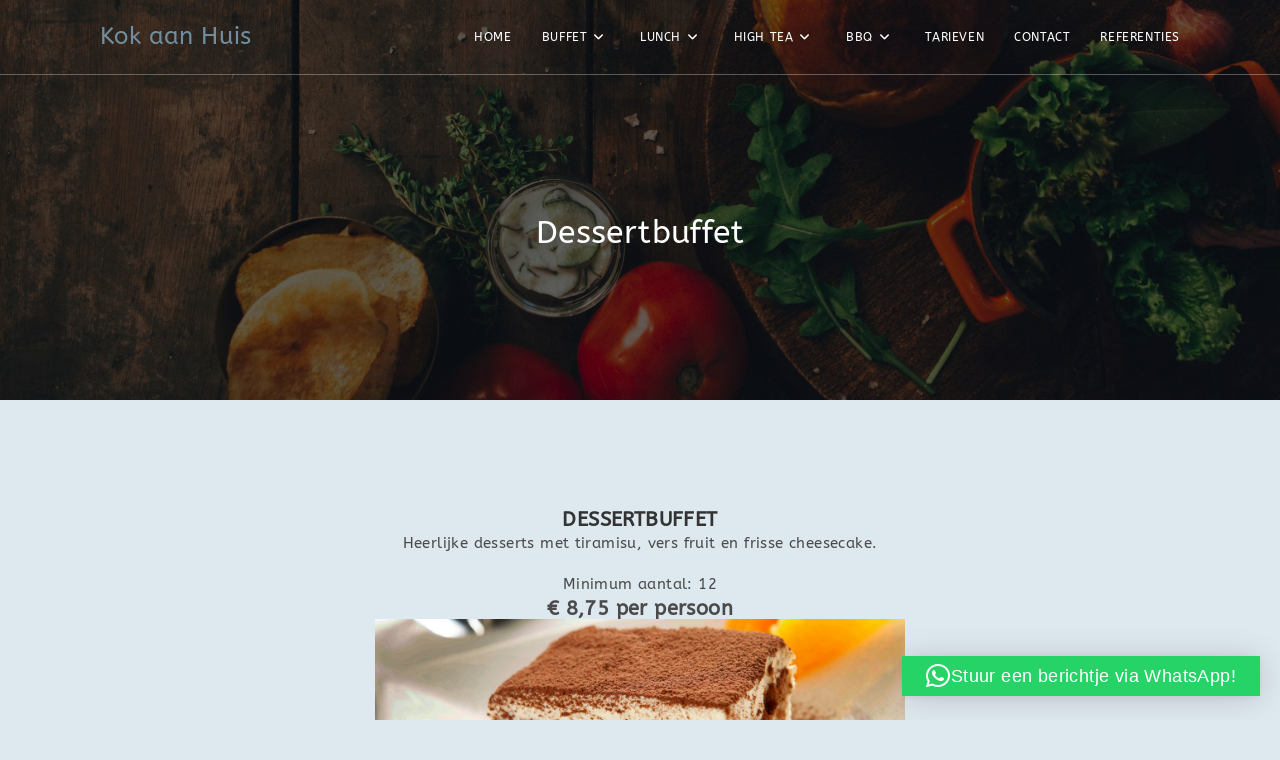

--- FILE ---
content_type: text/html; charset=UTF-8
request_url: https://kokaanhuis.net/buffet/warm-buffet/dessertbuffet/
body_size: 21599
content:
<!DOCTYPE html>
<html class="html" lang="en">
<head>
	<meta charset="UTF-8">
	<link rel="profile" href="https://gmpg.org/xfn/11">

	<title>Dessertbuffet &#8211; Kok aan Huis</title>
<meta name='robots' content='max-image-preview:large' />
	<style>img:is([sizes="auto" i], [sizes^="auto," i]) { contain-intrinsic-size: 3000px 1500px }</style>
	<script id="cookieyes" type="text/javascript" src="https://cdn-cookieyes.com/client_data/573a4b67795329321451b030/script.js"></script><meta name="viewport" content="width=device-width, initial-scale=1"><link rel="alternate" type="application/rss+xml" title="Kok aan Huis &raquo; Feed" href="https://kokaanhuis.net/feed/" />
<link rel="alternate" type="application/rss+xml" title="Kok aan Huis &raquo; Comments Feed" href="https://kokaanhuis.net/comments/feed/" />
<script>
window._wpemojiSettings = {"baseUrl":"https:\/\/s.w.org\/images\/core\/emoji\/16.0.1\/72x72\/","ext":".png","svgUrl":"https:\/\/s.w.org\/images\/core\/emoji\/16.0.1\/svg\/","svgExt":".svg","source":{"concatemoji":"https:\/\/kokaanhuis.net\/wp-includes\/js\/wp-emoji-release.min.js?ver=85640bb24f994fe5c7e4a5f236c5e3bd"}};
/*! This file is auto-generated */
!function(s,n){var o,i,e;function c(e){try{var t={supportTests:e,timestamp:(new Date).valueOf()};sessionStorage.setItem(o,JSON.stringify(t))}catch(e){}}function p(e,t,n){e.clearRect(0,0,e.canvas.width,e.canvas.height),e.fillText(t,0,0);var t=new Uint32Array(e.getImageData(0,0,e.canvas.width,e.canvas.height).data),a=(e.clearRect(0,0,e.canvas.width,e.canvas.height),e.fillText(n,0,0),new Uint32Array(e.getImageData(0,0,e.canvas.width,e.canvas.height).data));return t.every(function(e,t){return e===a[t]})}function u(e,t){e.clearRect(0,0,e.canvas.width,e.canvas.height),e.fillText(t,0,0);for(var n=e.getImageData(16,16,1,1),a=0;a<n.data.length;a++)if(0!==n.data[a])return!1;return!0}function f(e,t,n,a){switch(t){case"flag":return n(e,"\ud83c\udff3\ufe0f\u200d\u26a7\ufe0f","\ud83c\udff3\ufe0f\u200b\u26a7\ufe0f")?!1:!n(e,"\ud83c\udde8\ud83c\uddf6","\ud83c\udde8\u200b\ud83c\uddf6")&&!n(e,"\ud83c\udff4\udb40\udc67\udb40\udc62\udb40\udc65\udb40\udc6e\udb40\udc67\udb40\udc7f","\ud83c\udff4\u200b\udb40\udc67\u200b\udb40\udc62\u200b\udb40\udc65\u200b\udb40\udc6e\u200b\udb40\udc67\u200b\udb40\udc7f");case"emoji":return!a(e,"\ud83e\udedf")}return!1}function g(e,t,n,a){var r="undefined"!=typeof WorkerGlobalScope&&self instanceof WorkerGlobalScope?new OffscreenCanvas(300,150):s.createElement("canvas"),o=r.getContext("2d",{willReadFrequently:!0}),i=(o.textBaseline="top",o.font="600 32px Arial",{});return e.forEach(function(e){i[e]=t(o,e,n,a)}),i}function t(e){var t=s.createElement("script");t.src=e,t.defer=!0,s.head.appendChild(t)}"undefined"!=typeof Promise&&(o="wpEmojiSettingsSupports",i=["flag","emoji"],n.supports={everything:!0,everythingExceptFlag:!0},e=new Promise(function(e){s.addEventListener("DOMContentLoaded",e,{once:!0})}),new Promise(function(t){var n=function(){try{var e=JSON.parse(sessionStorage.getItem(o));if("object"==typeof e&&"number"==typeof e.timestamp&&(new Date).valueOf()<e.timestamp+604800&&"object"==typeof e.supportTests)return e.supportTests}catch(e){}return null}();if(!n){if("undefined"!=typeof Worker&&"undefined"!=typeof OffscreenCanvas&&"undefined"!=typeof URL&&URL.createObjectURL&&"undefined"!=typeof Blob)try{var e="postMessage("+g.toString()+"("+[JSON.stringify(i),f.toString(),p.toString(),u.toString()].join(",")+"));",a=new Blob([e],{type:"text/javascript"}),r=new Worker(URL.createObjectURL(a),{name:"wpTestEmojiSupports"});return void(r.onmessage=function(e){c(n=e.data),r.terminate(),t(n)})}catch(e){}c(n=g(i,f,p,u))}t(n)}).then(function(e){for(var t in e)n.supports[t]=e[t],n.supports.everything=n.supports.everything&&n.supports[t],"flag"!==t&&(n.supports.everythingExceptFlag=n.supports.everythingExceptFlag&&n.supports[t]);n.supports.everythingExceptFlag=n.supports.everythingExceptFlag&&!n.supports.flag,n.DOMReady=!1,n.readyCallback=function(){n.DOMReady=!0}}).then(function(){return e}).then(function(){var e;n.supports.everything||(n.readyCallback(),(e=n.source||{}).concatemoji?t(e.concatemoji):e.wpemoji&&e.twemoji&&(t(e.twemoji),t(e.wpemoji)))}))}((window,document),window._wpemojiSettings);
</script>
<style id='wp-emoji-styles-inline-css'>

	img.wp-smiley, img.emoji {
		display: inline !important;
		border: none !important;
		box-shadow: none !important;
		height: 1em !important;
		width: 1em !important;
		margin: 0 0.07em !important;
		vertical-align: -0.1em !important;
		background: none !important;
		padding: 0 !important;
	}
</style>
<style id='classic-theme-styles-inline-css'>
/*! This file is auto-generated */
.wp-block-button__link{color:#fff;background-color:#32373c;border-radius:9999px;box-shadow:none;text-decoration:none;padding:calc(.667em + 2px) calc(1.333em + 2px);font-size:1.125em}.wp-block-file__button{background:#32373c;color:#fff;text-decoration:none}
</style>
<style id='filebird-block-filebird-gallery-style-inline-css'>
ul.filebird-block-filebird-gallery{margin:auto!important;padding:0!important;width:100%}ul.filebird-block-filebird-gallery.layout-grid{display:grid;grid-gap:20px;align-items:stretch;grid-template-columns:repeat(var(--columns),1fr);justify-items:stretch}ul.filebird-block-filebird-gallery.layout-grid li img{border:1px solid #ccc;box-shadow:2px 2px 6px 0 rgba(0,0,0,.3);height:100%;max-width:100%;-o-object-fit:cover;object-fit:cover;width:100%}ul.filebird-block-filebird-gallery.layout-masonry{-moz-column-count:var(--columns);-moz-column-gap:var(--space);column-gap:var(--space);-moz-column-width:var(--min-width);columns:var(--min-width) var(--columns);display:block;overflow:auto}ul.filebird-block-filebird-gallery.layout-masonry li{margin-bottom:var(--space)}ul.filebird-block-filebird-gallery li{list-style:none}ul.filebird-block-filebird-gallery li figure{height:100%;margin:0;padding:0;position:relative;width:100%}ul.filebird-block-filebird-gallery li figure figcaption{background:linear-gradient(0deg,rgba(0,0,0,.7),rgba(0,0,0,.3) 70%,transparent);bottom:0;box-sizing:border-box;color:#fff;font-size:.8em;margin:0;max-height:100%;overflow:auto;padding:3em .77em .7em;position:absolute;text-align:center;width:100%;z-index:2}ul.filebird-block-filebird-gallery li figure figcaption a{color:inherit}

</style>
<style id='global-styles-inline-css'>
:root{--wp--preset--aspect-ratio--square: 1;--wp--preset--aspect-ratio--4-3: 4/3;--wp--preset--aspect-ratio--3-4: 3/4;--wp--preset--aspect-ratio--3-2: 3/2;--wp--preset--aspect-ratio--2-3: 2/3;--wp--preset--aspect-ratio--16-9: 16/9;--wp--preset--aspect-ratio--9-16: 9/16;--wp--preset--color--black: #000000;--wp--preset--color--cyan-bluish-gray: #abb8c3;--wp--preset--color--white: #ffffff;--wp--preset--color--pale-pink: #f78da7;--wp--preset--color--vivid-red: #cf2e2e;--wp--preset--color--luminous-vivid-orange: #ff6900;--wp--preset--color--luminous-vivid-amber: #fcb900;--wp--preset--color--light-green-cyan: #7bdcb5;--wp--preset--color--vivid-green-cyan: #00d084;--wp--preset--color--pale-cyan-blue: #8ed1fc;--wp--preset--color--vivid-cyan-blue: #0693e3;--wp--preset--color--vivid-purple: #9b51e0;--wp--preset--gradient--vivid-cyan-blue-to-vivid-purple: linear-gradient(135deg,rgba(6,147,227,1) 0%,rgb(155,81,224) 100%);--wp--preset--gradient--light-green-cyan-to-vivid-green-cyan: linear-gradient(135deg,rgb(122,220,180) 0%,rgb(0,208,130) 100%);--wp--preset--gradient--luminous-vivid-amber-to-luminous-vivid-orange: linear-gradient(135deg,rgba(252,185,0,1) 0%,rgba(255,105,0,1) 100%);--wp--preset--gradient--luminous-vivid-orange-to-vivid-red: linear-gradient(135deg,rgba(255,105,0,1) 0%,rgb(207,46,46) 100%);--wp--preset--gradient--very-light-gray-to-cyan-bluish-gray: linear-gradient(135deg,rgb(238,238,238) 0%,rgb(169,184,195) 100%);--wp--preset--gradient--cool-to-warm-spectrum: linear-gradient(135deg,rgb(74,234,220) 0%,rgb(151,120,209) 20%,rgb(207,42,186) 40%,rgb(238,44,130) 60%,rgb(251,105,98) 80%,rgb(254,248,76) 100%);--wp--preset--gradient--blush-light-purple: linear-gradient(135deg,rgb(255,206,236) 0%,rgb(152,150,240) 100%);--wp--preset--gradient--blush-bordeaux: linear-gradient(135deg,rgb(254,205,165) 0%,rgb(254,45,45) 50%,rgb(107,0,62) 100%);--wp--preset--gradient--luminous-dusk: linear-gradient(135deg,rgb(255,203,112) 0%,rgb(199,81,192) 50%,rgb(65,88,208) 100%);--wp--preset--gradient--pale-ocean: linear-gradient(135deg,rgb(255,245,203) 0%,rgb(182,227,212) 50%,rgb(51,167,181) 100%);--wp--preset--gradient--electric-grass: linear-gradient(135deg,rgb(202,248,128) 0%,rgb(113,206,126) 100%);--wp--preset--gradient--midnight: linear-gradient(135deg,rgb(2,3,129) 0%,rgb(40,116,252) 100%);--wp--preset--font-size--small: 13px;--wp--preset--font-size--medium: 20px;--wp--preset--font-size--large: 36px;--wp--preset--font-size--x-large: 42px;--wp--preset--spacing--20: 0.44rem;--wp--preset--spacing--30: 0.67rem;--wp--preset--spacing--40: 1rem;--wp--preset--spacing--50: 1.5rem;--wp--preset--spacing--60: 2.25rem;--wp--preset--spacing--70: 3.38rem;--wp--preset--spacing--80: 5.06rem;--wp--preset--shadow--natural: 6px 6px 9px rgba(0, 0, 0, 0.2);--wp--preset--shadow--deep: 12px 12px 50px rgba(0, 0, 0, 0.4);--wp--preset--shadow--sharp: 6px 6px 0px rgba(0, 0, 0, 0.2);--wp--preset--shadow--outlined: 6px 6px 0px -3px rgba(255, 255, 255, 1), 6px 6px rgba(0, 0, 0, 1);--wp--preset--shadow--crisp: 6px 6px 0px rgba(0, 0, 0, 1);}:where(.is-layout-flex){gap: 0.5em;}:where(.is-layout-grid){gap: 0.5em;}body .is-layout-flex{display: flex;}.is-layout-flex{flex-wrap: wrap;align-items: center;}.is-layout-flex > :is(*, div){margin: 0;}body .is-layout-grid{display: grid;}.is-layout-grid > :is(*, div){margin: 0;}:where(.wp-block-columns.is-layout-flex){gap: 2em;}:where(.wp-block-columns.is-layout-grid){gap: 2em;}:where(.wp-block-post-template.is-layout-flex){gap: 1.25em;}:where(.wp-block-post-template.is-layout-grid){gap: 1.25em;}.has-black-color{color: var(--wp--preset--color--black) !important;}.has-cyan-bluish-gray-color{color: var(--wp--preset--color--cyan-bluish-gray) !important;}.has-white-color{color: var(--wp--preset--color--white) !important;}.has-pale-pink-color{color: var(--wp--preset--color--pale-pink) !important;}.has-vivid-red-color{color: var(--wp--preset--color--vivid-red) !important;}.has-luminous-vivid-orange-color{color: var(--wp--preset--color--luminous-vivid-orange) !important;}.has-luminous-vivid-amber-color{color: var(--wp--preset--color--luminous-vivid-amber) !important;}.has-light-green-cyan-color{color: var(--wp--preset--color--light-green-cyan) !important;}.has-vivid-green-cyan-color{color: var(--wp--preset--color--vivid-green-cyan) !important;}.has-pale-cyan-blue-color{color: var(--wp--preset--color--pale-cyan-blue) !important;}.has-vivid-cyan-blue-color{color: var(--wp--preset--color--vivid-cyan-blue) !important;}.has-vivid-purple-color{color: var(--wp--preset--color--vivid-purple) !important;}.has-black-background-color{background-color: var(--wp--preset--color--black) !important;}.has-cyan-bluish-gray-background-color{background-color: var(--wp--preset--color--cyan-bluish-gray) !important;}.has-white-background-color{background-color: var(--wp--preset--color--white) !important;}.has-pale-pink-background-color{background-color: var(--wp--preset--color--pale-pink) !important;}.has-vivid-red-background-color{background-color: var(--wp--preset--color--vivid-red) !important;}.has-luminous-vivid-orange-background-color{background-color: var(--wp--preset--color--luminous-vivid-orange) !important;}.has-luminous-vivid-amber-background-color{background-color: var(--wp--preset--color--luminous-vivid-amber) !important;}.has-light-green-cyan-background-color{background-color: var(--wp--preset--color--light-green-cyan) !important;}.has-vivid-green-cyan-background-color{background-color: var(--wp--preset--color--vivid-green-cyan) !important;}.has-pale-cyan-blue-background-color{background-color: var(--wp--preset--color--pale-cyan-blue) !important;}.has-vivid-cyan-blue-background-color{background-color: var(--wp--preset--color--vivid-cyan-blue) !important;}.has-vivid-purple-background-color{background-color: var(--wp--preset--color--vivid-purple) !important;}.has-black-border-color{border-color: var(--wp--preset--color--black) !important;}.has-cyan-bluish-gray-border-color{border-color: var(--wp--preset--color--cyan-bluish-gray) !important;}.has-white-border-color{border-color: var(--wp--preset--color--white) !important;}.has-pale-pink-border-color{border-color: var(--wp--preset--color--pale-pink) !important;}.has-vivid-red-border-color{border-color: var(--wp--preset--color--vivid-red) !important;}.has-luminous-vivid-orange-border-color{border-color: var(--wp--preset--color--luminous-vivid-orange) !important;}.has-luminous-vivid-amber-border-color{border-color: var(--wp--preset--color--luminous-vivid-amber) !important;}.has-light-green-cyan-border-color{border-color: var(--wp--preset--color--light-green-cyan) !important;}.has-vivid-green-cyan-border-color{border-color: var(--wp--preset--color--vivid-green-cyan) !important;}.has-pale-cyan-blue-border-color{border-color: var(--wp--preset--color--pale-cyan-blue) !important;}.has-vivid-cyan-blue-border-color{border-color: var(--wp--preset--color--vivid-cyan-blue) !important;}.has-vivid-purple-border-color{border-color: var(--wp--preset--color--vivid-purple) !important;}.has-vivid-cyan-blue-to-vivid-purple-gradient-background{background: var(--wp--preset--gradient--vivid-cyan-blue-to-vivid-purple) !important;}.has-light-green-cyan-to-vivid-green-cyan-gradient-background{background: var(--wp--preset--gradient--light-green-cyan-to-vivid-green-cyan) !important;}.has-luminous-vivid-amber-to-luminous-vivid-orange-gradient-background{background: var(--wp--preset--gradient--luminous-vivid-amber-to-luminous-vivid-orange) !important;}.has-luminous-vivid-orange-to-vivid-red-gradient-background{background: var(--wp--preset--gradient--luminous-vivid-orange-to-vivid-red) !important;}.has-very-light-gray-to-cyan-bluish-gray-gradient-background{background: var(--wp--preset--gradient--very-light-gray-to-cyan-bluish-gray) !important;}.has-cool-to-warm-spectrum-gradient-background{background: var(--wp--preset--gradient--cool-to-warm-spectrum) !important;}.has-blush-light-purple-gradient-background{background: var(--wp--preset--gradient--blush-light-purple) !important;}.has-blush-bordeaux-gradient-background{background: var(--wp--preset--gradient--blush-bordeaux) !important;}.has-luminous-dusk-gradient-background{background: var(--wp--preset--gradient--luminous-dusk) !important;}.has-pale-ocean-gradient-background{background: var(--wp--preset--gradient--pale-ocean) !important;}.has-electric-grass-gradient-background{background: var(--wp--preset--gradient--electric-grass) !important;}.has-midnight-gradient-background{background: var(--wp--preset--gradient--midnight) !important;}.has-small-font-size{font-size: var(--wp--preset--font-size--small) !important;}.has-medium-font-size{font-size: var(--wp--preset--font-size--medium) !important;}.has-large-font-size{font-size: var(--wp--preset--font-size--large) !important;}.has-x-large-font-size{font-size: var(--wp--preset--font-size--x-large) !important;}
:where(.wp-block-post-template.is-layout-flex){gap: 1.25em;}:where(.wp-block-post-template.is-layout-grid){gap: 1.25em;}
:where(.wp-block-columns.is-layout-flex){gap: 2em;}:where(.wp-block-columns.is-layout-grid){gap: 2em;}
:root :where(.wp-block-pullquote){font-size: 1.5em;line-height: 1.6;}
</style>
<link rel='stylesheet' id='font-awesome-css' href='https://kokaanhuis.net/wp-content/themes/oceanwp/assets/fonts/fontawesome/css/all.min.css?ver=6.7.2' media='all' />
<link rel='stylesheet' id='simple-line-icons-css' href='https://kokaanhuis.net/wp-content/themes/oceanwp/assets/css/third/simple-line-icons.min.css?ver=2.4.0' media='all' />
<link rel='stylesheet' id='oceanwp-style-css' href='https://kokaanhuis.net/wp-content/themes/oceanwp/assets/css/style.min.css?ver=4.1.4' media='all' />
<style id='oceanwp-style-inline-css'>
body div.wpforms-container-full .wpforms-form input[type=submit]:hover,
			body div.wpforms-container-full .wpforms-form input[type=submit]:active,
			body div.wpforms-container-full .wpforms-form button[type=submit]:hover,
			body div.wpforms-container-full .wpforms-form button[type=submit]:active,
			body div.wpforms-container-full .wpforms-form .wpforms-page-button:hover,
			body div.wpforms-container-full .wpforms-form .wpforms-page-button:active,
			body .wp-core-ui div.wpforms-container-full .wpforms-form input[type=submit]:hover,
			body .wp-core-ui div.wpforms-container-full .wpforms-form input[type=submit]:active,
			body .wp-core-ui div.wpforms-container-full .wpforms-form button[type=submit]:hover,
			body .wp-core-ui div.wpforms-container-full .wpforms-form button[type=submit]:active,
			body .wp-core-ui div.wpforms-container-full .wpforms-form .wpforms-page-button:hover,
			body .wp-core-ui div.wpforms-container-full .wpforms-form .wpforms-page-button:active {
					background: linear-gradient(0deg, rgba(0, 0, 0, 0.2), rgba(0, 0, 0, 0.2)), var(--wpforms-button-background-color-alt, var(--wpforms-button-background-color)) !important;
			}
</style>
<link rel='stylesheet' id='oceanwp-google-font-abeezee-css' href='https://kokaanhuis.net/wp-content/uploads/oceanwp-webfonts-css/301dd71ba8a09720b7cd9f332811fc34.css?ver=85640bb24f994fe5c7e4a5f236c5e3bd' media='all' />
<link rel='stylesheet' id='elementor-frontend-css' href='https://kokaanhuis.net/wp-content/plugins/elementor/assets/css/frontend.min.css?ver=3.34.2' media='all' />
<link rel='stylesheet' id='eael-general-css' href='https://kokaanhuis.net/wp-content/plugins/essential-addons-for-elementor-lite/assets/front-end/css/view/general.min.css?ver=6.5.8' media='all' />
<link rel='stylesheet' id='eael-1813-css' href='https://kokaanhuis.net/wp-content/uploads/essential-addons-elementor/eael-1813.css?ver=1720223459' media='all' />
<link rel='stylesheet' id='elementor-post-607-css' href='https://kokaanhuis.net/wp-content/uploads/elementor/css/post-607.css?ver=1769140643' media='all' />
<link rel='stylesheet' id='widget-heading-css' href='https://kokaanhuis.net/wp-content/plugins/elementor/assets/css/widget-heading.min.css?ver=3.34.2' media='all' />
<link rel='stylesheet' id='widget-divider-css' href='https://kokaanhuis.net/wp-content/plugins/elementor/assets/css/widget-divider.min.css?ver=3.34.2' media='all' />
<link rel='stylesheet' id='widget-icon-list-css' href='https://kokaanhuis.net/wp-content/plugins/elementor/assets/css/widget-icon-list.min.css?ver=3.34.2' media='all' />
<link rel='stylesheet' id='elementor-post-1813-css' href='https://kokaanhuis.net/wp-content/uploads/elementor/css/post-1813.css?ver=1769140643' media='all' />
<link rel='stylesheet' id='ekit-widget-styles-css' href='https://kokaanhuis.net/wp-content/plugins/elementskit-lite/widgets/init/assets/css/widget-styles.css?ver=3.7.8' media='all' />
<link rel='stylesheet' id='ekit-responsive-css' href='https://kokaanhuis.net/wp-content/plugins/elementskit-lite/widgets/init/assets/css/responsive.css?ver=3.7.8' media='all' />
<link rel='stylesheet' id='oe-widgets-style-css' href='https://kokaanhuis.net/wp-content/plugins/ocean-extra/assets/css/widgets.css?ver=85640bb24f994fe5c7e4a5f236c5e3bd' media='all' />
<link rel='stylesheet' id='oss-social-share-style-css' href='https://kokaanhuis.net/wp-content/plugins/ocean-social-sharing/assets/css/style.min.css?ver=85640bb24f994fe5c7e4a5f236c5e3bd' media='all' />
<link rel='stylesheet' id='elementor-gf-local-roboto-css' href='https://kokaanhuis.net/wp-content/uploads/elementor/google-fonts/css/roboto.css?ver=1742268262' media='all' />
<link rel='stylesheet' id='elementor-gf-local-robotoslab-css' href='https://kokaanhuis.net/wp-content/uploads/elementor/google-fonts/css/robotoslab.css?ver=1742268263' media='all' />
<link rel='stylesheet' id='elementor-icons-ekiticons-css' href='https://kokaanhuis.net/wp-content/plugins/elementskit-lite/modules/elementskit-icon-pack/assets/css/ekiticons.css?ver=3.7.8' media='all' />
<script src="https://kokaanhuis.net/wp-includes/js/jquery/jquery.min.js?ver=3.7.1" id="jquery-core-js"></script>
<script src="https://kokaanhuis.net/wp-includes/js/jquery/jquery-migrate.min.js?ver=3.4.1" id="jquery-migrate-js"></script>
<link rel="https://api.w.org/" href="https://kokaanhuis.net/wp-json/" /><link rel="alternate" title="JSON" type="application/json" href="https://kokaanhuis.net/wp-json/wp/v2/pages/1813" /><link rel="EditURI" type="application/rsd+xml" title="RSD" href="https://kokaanhuis.net/xmlrpc.php?rsd" />
<link rel="canonical" href="https://kokaanhuis.net/buffet/warm-buffet/dessertbuffet/" />
<link rel="alternate" title="oEmbed (JSON)" type="application/json+oembed" href="https://kokaanhuis.net/wp-json/oembed/1.0/embed?url=https%3A%2F%2Fkokaanhuis.net%2Fbuffet%2Fwarm-buffet%2Fdessertbuffet%2F" />
<link rel="alternate" title="oEmbed (XML)" type="text/xml+oembed" href="https://kokaanhuis.net/wp-json/oembed/1.0/embed?url=https%3A%2F%2Fkokaanhuis.net%2Fbuffet%2Fwarm-buffet%2Fdessertbuffet%2F&#038;format=xml" />
<meta name="generator" content="Elementor 3.34.2; features: e_font_icon_svg, additional_custom_breakpoints; settings: css_print_method-external, google_font-enabled, font_display-auto">
			<style>
				.e-con.e-parent:nth-of-type(n+4):not(.e-lazyloaded):not(.e-no-lazyload),
				.e-con.e-parent:nth-of-type(n+4):not(.e-lazyloaded):not(.e-no-lazyload) * {
					background-image: none !important;
				}
				@media screen and (max-height: 1024px) {
					.e-con.e-parent:nth-of-type(n+3):not(.e-lazyloaded):not(.e-no-lazyload),
					.e-con.e-parent:nth-of-type(n+3):not(.e-lazyloaded):not(.e-no-lazyload) * {
						background-image: none !important;
					}
				}
				@media screen and (max-height: 640px) {
					.e-con.e-parent:nth-of-type(n+2):not(.e-lazyloaded):not(.e-no-lazyload),
					.e-con.e-parent:nth-of-type(n+2):not(.e-lazyloaded):not(.e-no-lazyload) * {
						background-image: none !important;
					}
				}
			</style>
			<link rel="icon" href="https://kokaanhuis.net/wp-content/uploads/2024/08/cropped-chef-hat-svgrepo-com-32x32.png" sizes="32x32" />
<link rel="icon" href="https://kokaanhuis.net/wp-content/uploads/2024/08/cropped-chef-hat-svgrepo-com-192x192.png" sizes="192x192" />
<link rel="apple-touch-icon" href="https://kokaanhuis.net/wp-content/uploads/2024/08/cropped-chef-hat-svgrepo-com-180x180.png" />
<meta name="msapplication-TileImage" content="https://kokaanhuis.net/wp-content/uploads/2024/08/cropped-chef-hat-svgrepo-com-270x270.png" />
		<style id="wp-custom-css">
			/* Custom hover color to the trainers social icons */.elementor-widget.custom-social .elementor-social-icon:hover{opacity:1;background-color:#0eb290;border-color:#0eb290;color:#fff}/* Margin bottom to the subscribe title */.elementor-widget.subscribe-tilte{margin:0 0 10px}/* Placeholders color*/#searchform-dropdown input::-webkit-input-placeholder,body .sidr-class-mobile-searchform input::-webkit-input-placeholder{color:#81e4cf}#searchform-dropdown input::-moz-placeholder,body .sidr-class-mobile-searchform input::-moz-placeholder{color:#81e4cf}#searchform-dropdown input:-ms-input-placeholder,body .sidr-class-mobile-searchform input:-ms-input-placeholder{color:#81e4cf}/* Scroll up button */#scroll-top{right:0;bottom:0;border-radius:0}#scroll-top,#scroll-top:hover{background-color:transparent}/* Footer */#footer-widgets .footer-box{text-align:center}#footer-widgets .social-widget .style-light li a,#footer-widgets .social-widget .style-dark li a,#footer-widgets .social-widget .style-colored li a{background-color:#263036;color:#708e9f;border-color:#263036;width:40px;height:40px;line-height:40px}#footer-widgets .social-widget .style-light li a:hover,#footer-widgets .social-widget .style-dark li a:hover,#footer-widgets .social-widget .style-colored li a:hover{background-color:#0eb290;color:#fff !important;border-color:#0eb290 !important}/* Responsive */@media (max-width:767px){/* Center the buttons in the hero */.elementor-element.hero-btn{text-align:center !important}/* Center elements on mobile */.elementor-element.center-mobile,.elementor-element.center-mobile .elementor-icon-box-wrapper{text-align:center !important}/* Margin top "Working" title on the contact page */.elementor-element.margin-mobile .elementor-heading-title{margin-top:30px}/* Social icons on the contact page */.elementor-social-icons-wrapper{text-align:left}.elementor-element.contact-social .elementor-social-icon{width:44px;height:44px;line-height:44px}.elementor-element.contact-social .elementor-social-icon:nth-child(4){margin-right:5px !important}}@media (max-width:480px){/* Title size in the hero */.elementor-element.hero-title .elementor-heading-title{font-size:30px}}		</style>
		<!-- OceanWP CSS -->
<style type="text/css">
.background-image-page-header-overlay{opacity:0.6}/* Colors */a:hover,a.light:hover,.theme-heading .text::before,.theme-heading .text::after,#top-bar-content >a:hover,#top-bar-social li.oceanwp-email a:hover,#site-navigation-wrap .dropdown-menu >li >a:hover,#site-header.medium-header #medium-searchform button:hover,.oceanwp-mobile-menu-icon a:hover,.blog-entry.post .blog-entry-header .entry-title a:hover,.blog-entry.post .blog-entry-readmore a:hover,.blog-entry.thumbnail-entry .blog-entry-category a,ul.meta li a:hover,.dropcap,.single nav.post-navigation .nav-links .title,body .related-post-title a:hover,body #wp-calendar caption,body .contact-info-widget.default i,body .contact-info-widget.big-icons i,body .custom-links-widget .oceanwp-custom-links li a:hover,body .custom-links-widget .oceanwp-custom-links li a:hover:before,body .posts-thumbnails-widget li a:hover,body .social-widget li.oceanwp-email a:hover,.comment-author .comment-meta .comment-reply-link,#respond #cancel-comment-reply-link:hover,#footer-widgets .footer-box a:hover,#footer-bottom a:hover,#footer-bottom #footer-bottom-menu a:hover,.sidr a:hover,.sidr-class-dropdown-toggle:hover,.sidr-class-menu-item-has-children.active >a,.sidr-class-menu-item-has-children.active >a >.sidr-class-dropdown-toggle,input[type=checkbox]:checked:before{color:#0eb290}.single nav.post-navigation .nav-links .title .owp-icon use,.blog-entry.post .blog-entry-readmore a:hover .owp-icon use,body .contact-info-widget.default .owp-icon use,body .contact-info-widget.big-icons .owp-icon use{stroke:#0eb290}input[type="button"],input[type="reset"],input[type="submit"],button[type="submit"],.button,#site-navigation-wrap .dropdown-menu >li.btn >a >span,.thumbnail:hover i,.thumbnail:hover .link-post-svg-icon,.post-quote-content,.omw-modal .omw-close-modal,body .contact-info-widget.big-icons li:hover i,body .contact-info-widget.big-icons li:hover .owp-icon,body div.wpforms-container-full .wpforms-form input[type=submit],body div.wpforms-container-full .wpforms-form button[type=submit],body div.wpforms-container-full .wpforms-form .wpforms-page-button,.woocommerce-cart .wp-element-button,.woocommerce-checkout .wp-element-button,.wp-block-button__link{background-color:#0eb290}.widget-title{border-color:#0eb290}blockquote{border-color:#0eb290}.wp-block-quote{border-color:#0eb290}#searchform-dropdown{border-color:#0eb290}.dropdown-menu .sub-menu{border-color:#0eb290}.blog-entry.large-entry .blog-entry-readmore a:hover{border-color:#0eb290}.oceanwp-newsletter-form-wrap input[type="email"]:focus{border-color:#0eb290}.social-widget li.oceanwp-email a:hover{border-color:#0eb290}#respond #cancel-comment-reply-link:hover{border-color:#0eb290}body .contact-info-widget.big-icons li:hover i{border-color:#0eb290}body .contact-info-widget.big-icons li:hover .owp-icon{border-color:#0eb290}#footer-widgets .oceanwp-newsletter-form-wrap input[type="email"]:focus{border-color:#0eb290}input[type="button"]:hover,input[type="reset"]:hover,input[type="submit"]:hover,button[type="submit"]:hover,input[type="button"]:focus,input[type="reset"]:focus,input[type="submit"]:focus,button[type="submit"]:focus,.button:hover,.button:focus,#site-navigation-wrap .dropdown-menu >li.btn >a:hover >span,.post-quote-author,.omw-modal .omw-close-modal:hover,body div.wpforms-container-full .wpforms-form input[type=submit]:hover,body div.wpforms-container-full .wpforms-form button[type=submit]:hover,body div.wpforms-container-full .wpforms-form .wpforms-page-button:hover,.woocommerce-cart .wp-element-button:hover,.woocommerce-checkout .wp-element-button:hover,.wp-block-button__link:hover{background-color:#00967d}body,.separate-layout,.has-parallax-footer:not(.separate-layout) #main{background-color:#dee8ef}a{color:#708e9f}a .owp-icon use{stroke:#708e9f}a:hover{color:#0eb290}a:hover .owp-icon use{stroke:#0eb290}body .theme-button,body input[type="submit"],body button[type="submit"],body button,body .button,body div.wpforms-container-full .wpforms-form input[type=submit],body div.wpforms-container-full .wpforms-form button[type=submit],body div.wpforms-container-full .wpforms-form .wpforms-page-button,.woocommerce-cart .wp-element-button,.woocommerce-checkout .wp-element-button,.wp-block-button__link{border-color:#ffffff}body .theme-button:hover,body input[type="submit"]:hover,body button[type="submit"]:hover,body button:hover,body .button:hover,body div.wpforms-container-full .wpforms-form input[type=submit]:hover,body div.wpforms-container-full .wpforms-form input[type=submit]:active,body div.wpforms-container-full .wpforms-form button[type=submit]:hover,body div.wpforms-container-full .wpforms-form button[type=submit]:active,body div.wpforms-container-full .wpforms-form .wpforms-page-button:hover,body div.wpforms-container-full .wpforms-form .wpforms-page-button:active,.woocommerce-cart .wp-element-button:hover,.woocommerce-checkout .wp-element-button:hover,.wp-block-button__link:hover{border-color:#ffffff}form input[type="text"],form input[type="password"],form input[type="email"],form input[type="url"],form input[type="date"],form input[type="month"],form input[type="time"],form input[type="datetime"],form input[type="datetime-local"],form input[type="week"],form input[type="number"],form input[type="search"],form input[type="tel"],form input[type="color"],form select,form textarea,.select2-container .select2-choice,.woocommerce .woocommerce-checkout .select2-container--default .select2-selection--single{border-color:#f6f6f6}body div.wpforms-container-full .wpforms-form input[type=date],body div.wpforms-container-full .wpforms-form input[type=datetime],body div.wpforms-container-full .wpforms-form input[type=datetime-local],body div.wpforms-container-full .wpforms-form input[type=email],body div.wpforms-container-full .wpforms-form input[type=month],body div.wpforms-container-full .wpforms-form input[type=number],body div.wpforms-container-full .wpforms-form input[type=password],body div.wpforms-container-full .wpforms-form input[type=range],body div.wpforms-container-full .wpforms-form input[type=search],body div.wpforms-container-full .wpforms-form input[type=tel],body div.wpforms-container-full .wpforms-form input[type=text],body div.wpforms-container-full .wpforms-form input[type=time],body div.wpforms-container-full .wpforms-form input[type=url],body div.wpforms-container-full .wpforms-form input[type=week],body div.wpforms-container-full .wpforms-form select,body div.wpforms-container-full .wpforms-form textarea{border-color:#f6f6f6}form input[type="text"]:focus,form input[type="password"]:focus,form input[type="email"]:focus,form input[type="tel"]:focus,form input[type="url"]:focus,form input[type="search"]:focus,form textarea:focus,.select2-drop-active,.select2-dropdown-open.select2-drop-above .select2-choice,.select2-dropdown-open.select2-drop-above .select2-choices,.select2-drop.select2-drop-above.select2-drop-active,.select2-container-active .select2-choice,.select2-container-active .select2-choices{border-color:#e0e0e0}body div.wpforms-container-full .wpforms-form input:focus,body div.wpforms-container-full .wpforms-form textarea:focus,body div.wpforms-container-full .wpforms-form select:focus{border-color:#e0e0e0}form input[type="text"],form input[type="password"],form input[type="email"],form input[type="url"],form input[type="date"],form input[type="month"],form input[type="time"],form input[type="datetime"],form input[type="datetime-local"],form input[type="week"],form input[type="number"],form input[type="search"],form input[type="tel"],form input[type="color"],form select,form textarea,.woocommerce .woocommerce-checkout .select2-container--default .select2-selection--single{background-color:#f6f6f6}body div.wpforms-container-full .wpforms-form input[type=date],body div.wpforms-container-full .wpforms-form input[type=datetime],body div.wpforms-container-full .wpforms-form input[type=datetime-local],body div.wpforms-container-full .wpforms-form input[type=email],body div.wpforms-container-full .wpforms-form input[type=month],body div.wpforms-container-full .wpforms-form input[type=number],body div.wpforms-container-full .wpforms-form input[type=password],body div.wpforms-container-full .wpforms-form input[type=range],body div.wpforms-container-full .wpforms-form input[type=search],body div.wpforms-container-full .wpforms-form input[type=tel],body div.wpforms-container-full .wpforms-form input[type=text],body div.wpforms-container-full .wpforms-form input[type=time],body div.wpforms-container-full .wpforms-form input[type=url],body div.wpforms-container-full .wpforms-form input[type=week],body div.wpforms-container-full .wpforms-form select,body div.wpforms-container-full .wpforms-form textarea{background-color:#f6f6f6}.page-header .page-header-title,.page-header.background-image-page-header .page-header-title{color:#ffffff}.site-breadcrumbs a,.background-image-page-header .site-breadcrumbs a{color:#ffffff}.site-breadcrumbs a .owp-icon use,.background-image-page-header .site-breadcrumbs a .owp-icon use{stroke:#ffffff}.site-breadcrumbs a:hover,.background-image-page-header .site-breadcrumbs a:hover{color:#0eb290}.site-breadcrumbs a:hover .owp-icon use,.background-image-page-header .site-breadcrumbs a:hover .owp-icon use{stroke:#0eb290}/* OceanWP Style Settings CSS */.container{width:1080px}.theme-button,input[type="submit"],button[type="submit"],button,.button,body div.wpforms-container-full .wpforms-form input[type=submit],body div.wpforms-container-full .wpforms-form button[type=submit],body div.wpforms-container-full .wpforms-form .wpforms-page-button{border-style:solid}.theme-button,input[type="submit"],button[type="submit"],button,.button,body div.wpforms-container-full .wpforms-form input[type=submit],body div.wpforms-container-full .wpforms-form button[type=submit],body div.wpforms-container-full .wpforms-form .wpforms-page-button{border-width:1px}form input[type="text"],form input[type="password"],form input[type="email"],form input[type="url"],form input[type="date"],form input[type="month"],form input[type="time"],form input[type="datetime"],form input[type="datetime-local"],form input[type="week"],form input[type="number"],form input[type="search"],form input[type="tel"],form input[type="color"],form select,form textarea,.woocommerce .woocommerce-checkout .select2-container--default .select2-selection--single{border-style:solid}body div.wpforms-container-full .wpforms-form input[type=date],body div.wpforms-container-full .wpforms-form input[type=datetime],body div.wpforms-container-full .wpforms-form input[type=datetime-local],body div.wpforms-container-full .wpforms-form input[type=email],body div.wpforms-container-full .wpforms-form input[type=month],body div.wpforms-container-full .wpforms-form input[type=number],body div.wpforms-container-full .wpforms-form input[type=password],body div.wpforms-container-full .wpforms-form input[type=range],body div.wpforms-container-full .wpforms-form input[type=search],body div.wpforms-container-full .wpforms-form input[type=tel],body div.wpforms-container-full .wpforms-form input[type=text],body div.wpforms-container-full .wpforms-form input[type=time],body div.wpforms-container-full .wpforms-form input[type=url],body div.wpforms-container-full .wpforms-form input[type=week],body div.wpforms-container-full .wpforms-form select,body div.wpforms-container-full .wpforms-form textarea{border-style:solid}form input[type="text"],form input[type="password"],form input[type="email"],form input[type="url"],form input[type="date"],form input[type="month"],form input[type="time"],form input[type="datetime"],form input[type="datetime-local"],form input[type="week"],form input[type="number"],form input[type="search"],form input[type="tel"],form input[type="color"],form select,form textarea{border-radius:3px}body div.wpforms-container-full .wpforms-form input[type=date],body div.wpforms-container-full .wpforms-form input[type=datetime],body div.wpforms-container-full .wpforms-form input[type=datetime-local],body div.wpforms-container-full .wpforms-form input[type=email],body div.wpforms-container-full .wpforms-form input[type=month],body div.wpforms-container-full .wpforms-form input[type=number],body div.wpforms-container-full .wpforms-form input[type=password],body div.wpforms-container-full .wpforms-form input[type=range],body div.wpforms-container-full .wpforms-form input[type=search],body div.wpforms-container-full .wpforms-form input[type=tel],body div.wpforms-container-full .wpforms-form input[type=text],body div.wpforms-container-full .wpforms-form input[type=time],body div.wpforms-container-full .wpforms-form input[type=url],body div.wpforms-container-full .wpforms-form input[type=week],body div.wpforms-container-full .wpforms-form select,body div.wpforms-container-full .wpforms-form textarea{border-radius:3px}#scroll-top{color:#708e9f}#scroll-top .owp-icon use{stroke:#708e9f}#scroll-top:hover{color:#0eb290}#scroll-top:hover .owp-icon use{stroke:#708e9f}.page-header,.has-transparent-header .page-header{padding:100px 0 34px 0}/* Header */#site-header.has-header-media .overlay-header-media{background-color:rgba(0,0,0,0.5)}#site-header{border-color:rgba(255,255,255,0.3)}#site-logo #site-logo-inner a img,#site-header.center-header #site-navigation-wrap .middle-site-logo a img{max-width:150px}#site-navigation-wrap .dropdown-menu >li >a,.oceanwp-mobile-menu-icon a,#searchform-header-replace-close{color:#ffffff}#site-navigation-wrap .dropdown-menu >li >a .owp-icon use,.oceanwp-mobile-menu-icon a .owp-icon use,#searchform-header-replace-close .owp-icon use{stroke:#ffffff}a.sidr-class-toggle-sidr-close{background-color:#0a997b}#sidr,#mobile-dropdown{background-color:#0eb290}#sidr li,#sidr ul,#mobile-dropdown ul li,#mobile-dropdown ul li ul{border-color:#0a997b}body .sidr a,body .sidr-class-dropdown-toggle,#mobile-dropdown ul li a,#mobile-dropdown ul li a .dropdown-toggle,#mobile-fullscreen ul li a,#mobile-fullscreen .oceanwp-social-menu.simple-social ul li a{color:#abffee}#mobile-fullscreen a.close .close-icon-inner,#mobile-fullscreen a.close .close-icon-inner::after{background-color:#abffee}body .sidr a:hover,body .sidr-class-dropdown-toggle:hover,body .sidr-class-dropdown-toggle .fa,body .sidr-class-menu-item-has-children.active >a,body .sidr-class-menu-item-has-children.active >a >.sidr-class-dropdown-toggle,#mobile-dropdown ul li a:hover,#mobile-dropdown ul li a .dropdown-toggle:hover,#mobile-dropdown .menu-item-has-children.active >a,#mobile-dropdown .menu-item-has-children.active >a >.dropdown-toggle,#mobile-fullscreen ul li a:hover,#mobile-fullscreen .oceanwp-social-menu.simple-social ul li a:hover{color:#3be5cc}#mobile-fullscreen a.close:hover .close-icon-inner,#mobile-fullscreen a.close:hover .close-icon-inner::after{background-color:#3be5cc}body .sidr-class-mobile-searchform input,#mobile-dropdown #mobile-menu-search form input{background-color:#0a997b}body .sidr-class-mobile-searchform input,body .sidr-class-mobile-searchform input:focus,#mobile-dropdown #mobile-menu-search form input,#mobile-fullscreen #mobile-search input,#mobile-fullscreen #mobile-search .search-text{color:#ffffff}body .sidr-class-mobile-searchform input,#mobile-dropdown #mobile-menu-search form input,#mobile-fullscreen #mobile-search input{border-color:#027c52}body .sidr-class-mobile-searchform input:focus,#mobile-dropdown #mobile-menu-search form input:focus,#mobile-fullscreen #mobile-search input:focus{border-color:#35ccac}.sidr-class-mobile-searchform button,#mobile-dropdown #mobile-menu-search form button{color:#35ccac}.sidr-class-mobile-searchform button .owp-icon use,#mobile-dropdown #mobile-menu-search form button .owp-icon use{stroke:#35ccac}.sidr-class-mobile-searchform button:hover,#mobile-dropdown #mobile-menu-search form button:hover{color:#abffee}.sidr-class-mobile-searchform button:hover .owp-icon use,#mobile-dropdown #mobile-menu-search form button:hover .owp-icon use{stroke:#abffee}/* Blog CSS */.single-post-header-wrap,.single-header-ocean-6 .blog-post-title,.single-header-ocean-7 .blog-post-title{background-color:rgba(219,128,67,0.99)}.single-post.content-max-width #wrap .thumbnail,.single-post.content-max-width #wrap .wp-block-buttons,.single-post.content-max-width #wrap .wp-block-verse,.single-post.content-max-width #wrap .entry-header,.single-post.content-max-width #wrap ul.meta,.single-post.content-max-width #wrap .entry-content p,.single-post.content-max-width #wrap .entry-content h1,.single-post.content-max-width #wrap .entry-content h2,.single-post.content-max-width #wrap .entry-content h3,.single-post.content-max-width #wrap .entry-content h4,.single-post.content-max-width #wrap .entry-content h5,.single-post.content-max-width #wrap .entry-content h6,.single-post.content-max-width #wrap .wp-block-image,.single-post.content-max-width #wrap .wp-block-gallery,.single-post.content-max-width #wrap .wp-block-video,.single-post.content-max-width #wrap .wp-block-quote,.single-post.content-max-width #wrap .wp-block-text-columns,.single-post.content-max-width #wrap .wp-block-code,.single-post.content-max-width #wrap .entry-content ul,.single-post.content-max-width #wrap .entry-content ol,.single-post.content-max-width #wrap .wp-block-cover-text,.single-post.content-max-width #wrap .wp-block-cover,.single-post.content-max-width #wrap .wp-block-columns,.single-post.content-max-width #wrap .post-tags,.single-post.content-max-width #wrap .comments-area,.single-post.content-max-width #wrap .wp-block-embed,#wrap .wp-block-separator.is-style-wide:not(.size-full){max-width:900px}.single-post.content-max-width #wrap .wp-block-image.alignleft,.single-post.content-max-width #wrap .wp-block-image.alignright{max-width:450px}.single-post.content-max-width #wrap .wp-block-image.alignleft{margin-left:calc( 50% - 450px)}.single-post.content-max-width #wrap .wp-block-image.alignright{margin-right:calc( 50% - 450px)}.single-post.content-max-width #wrap .wp-block-embed,.single-post.content-max-width #wrap .wp-block-verse{margin-left:auto;margin-right:auto}.ocean-single-post-header ul.meta-item li a:hover{color:#333333}/* Footer Widgets */#footer-widgets{background-color:#2e3b42}#footer-widgets .footer-box a,#footer-widgets a{color:#708e9f}#footer-widgets .footer-box a:hover,#footer-widgets a:hover{color:#0eb290}/* Footer Copyright */#footer-bottom{background-color:#263036}#footer-bottom,#footer-bottom p{color:#9daae0}#footer-bottom a,#footer-bottom #footer-bottom-menu a{color:#708e9f}/* Social Sharing CSS */.entry-share ul li a{border-radius:3px}.page-header{background-color:#2e3b42;background-image:url( https://kokaanhuis.net/wp-content/uploads/2024/06/header_001-scaled.jpg ) !important;background-position:bottom center}/* Typography */body{font-family:ABeeZee;font-size:15px;line-height:1.8;letter-spacing:.4px}h1,h2,h3,h4,h5,h6,.theme-heading,.widget-title,.oceanwp-widget-recent-posts-title,.comment-reply-title,.entry-title,.sidebar-box .widget-title{line-height:1.4}h1{font-size:23px;line-height:1.4}h2{font-size:20px;line-height:1.4}h3{font-size:18px;line-height:1.4}h4{font-size:17px;line-height:1.4}h5{font-size:14px;line-height:1.4}h6{font-size:15px;line-height:1.4}.page-header .page-header-title,.page-header.background-image-page-header .page-header-title{font-size:32px;line-height:1.4}.page-header .page-subheading{font-size:15px;line-height:1.8}.site-breadcrumbs,.site-breadcrumbs a{font-size:13px;line-height:1.4}#top-bar-content,#top-bar-social-alt{font-size:12px;line-height:1.8}#site-logo a.site-logo-text{font-size:24px;line-height:1.8}#site-navigation-wrap .dropdown-menu >li >a,#site-header.full_screen-header .fs-dropdown-menu >li >a,#site-header.top-header #site-navigation-wrap .dropdown-menu >li >a,#site-header.center-header #site-navigation-wrap .dropdown-menu >li >a,#site-header.medium-header #site-navigation-wrap .dropdown-menu >li >a,.oceanwp-mobile-menu-icon a{font-size:12px;text-transform:uppercase}.dropdown-menu ul li a.menu-link,#site-header.full_screen-header .fs-dropdown-menu ul.sub-menu li a{font-size:12px;line-height:2;letter-spacing:.6px;text-transform:uppercase}.sidr-class-dropdown-menu li a,a.sidr-class-toggle-sidr-close,#mobile-dropdown ul li a,body #mobile-fullscreen ul li a{font-size:15px;line-height:1.8}.blog-entry.post .blog-entry-header .entry-title a{font-size:24px;line-height:1.4}.ocean-single-post-header .single-post-title{font-size:34px;line-height:1.4;letter-spacing:.6px}.ocean-single-post-header ul.meta-item li,.ocean-single-post-header ul.meta-item li a{font-size:13px;line-height:1.4;letter-spacing:.6px}.ocean-single-post-header .post-author-name,.ocean-single-post-header .post-author-name a{font-size:14px;line-height:1.4;letter-spacing:.6px}.ocean-single-post-header .post-author-description{font-size:12px;line-height:1.4;letter-spacing:.6px}.single-post .entry-title{line-height:1.4;letter-spacing:.6px}.single-post ul.meta li,.single-post ul.meta li a{font-size:14px;line-height:1.4;letter-spacing:.6px}.sidebar-box .widget-title,.sidebar-box.widget_block .wp-block-heading{font-size:13px;line-height:1;letter-spacing:1px}#footer-widgets .footer-box .widget-title{font-size:13px;line-height:1;letter-spacing:1px}#footer-bottom #copyright{font-size:11px;line-height:1;letter-spacing:1px;font-weight:600;text-transform:uppercase}#footer-bottom #footer-bottom-menu{font-size:12px;line-height:1}.woocommerce-store-notice.demo_store{line-height:2;letter-spacing:1.5px}.demo_store .woocommerce-store-notice__dismiss-link{line-height:2;letter-spacing:1.5px}.woocommerce ul.products li.product li.title h2,.woocommerce ul.products li.product li.title a{font-size:14px;line-height:1.5}.woocommerce ul.products li.product li.category,.woocommerce ul.products li.product li.category a{font-size:12px;line-height:1}.woocommerce ul.products li.product .price{font-size:18px;line-height:1}.woocommerce ul.products li.product .button,.woocommerce ul.products li.product .product-inner .added_to_cart{font-size:12px;line-height:1.5;letter-spacing:1px}.woocommerce ul.products li.owp-woo-cond-notice span,.woocommerce ul.products li.owp-woo-cond-notice a{font-size:16px;line-height:1;letter-spacing:1px;font-weight:600;text-transform:capitalize}.woocommerce div.product .product_title{font-size:24px;line-height:1.4;letter-spacing:.6px}.woocommerce div.product p.price{font-size:36px;line-height:1}.woocommerce .owp-btn-normal .summary form button.button,.woocommerce .owp-btn-big .summary form button.button,.woocommerce .owp-btn-very-big .summary form button.button{font-size:12px;line-height:1.5;letter-spacing:1px;text-transform:uppercase}.woocommerce div.owp-woo-single-cond-notice span,.woocommerce div.owp-woo-single-cond-notice a{font-size:18px;line-height:2;letter-spacing:1.5px;font-weight:600;text-transform:capitalize}.ocean-preloader--active .preloader-after-content{font-size:20px;line-height:1.8;letter-spacing:.6px}
</style></head>

<body data-rsssl=1 class="wp-singular page-template-default page page-id-1813 page-child parent-pageid-1144 wp-embed-responsive wp-theme-oceanwp oceanwp-theme dropdown-mobile has-transparent-header default-breakpoint content-full-width content-max-width page-with-background-title elementor-default elementor-kit-607 elementor-page elementor-page-1813" itemscope="itemscope" itemtype="https://schema.org/WebPage">

	
	
	<div id="outer-wrap" class="site clr">

		<a class="skip-link screen-reader-text" href="#main">Skip to content</a>

		
		<div id="wrap" class="clr">

			
				<div id="transparent-header-wrap" class="clr">
	
<header id="site-header" class="transparent-header clr" data-height="74" itemscope="itemscope" itemtype="https://schema.org/WPHeader" role="banner">

	
					
			<div id="site-header-inner" class="clr container">

				
				

<div id="site-logo" class="clr" itemscope itemtype="https://schema.org/Brand" >

	
	<div id="site-logo-inner" class="clr">

						<a href="https://kokaanhuis.net/" rel="home" class="site-title site-logo-text" >Kok aan Huis</a>
				
	</div><!-- #site-logo-inner -->

	
	
</div><!-- #site-logo -->

			<div id="site-navigation-wrap" class="clr">
			
			
			
			<nav id="site-navigation" class="navigation main-navigation clr" itemscope="itemscope" itemtype="https://schema.org/SiteNavigationElement" role="navigation" >

				<ul id="menu-primary-menu" class="main-menu dropdown-menu sf-menu"><li id="menu-item-1447" class="menu-item menu-item-type-post_type menu-item-object-page menu-item-home menu-item-1447"><a href="https://kokaanhuis.net/" class="menu-link"><span class="text-wrap">Home</span></a></li><li id="menu-item-1398" class="menu-item menu-item-type-post_type menu-item-object-page current-page-ancestor current-menu-ancestor current_page_ancestor menu-item-has-children dropdown menu-item-1398"><a href="https://kokaanhuis.net/buffet/" class="menu-link"><span class="text-wrap">Buffet<i class="nav-arrow fa fa-angle-down" aria-hidden="true" role="img"></i></span></a>
<ul class="sub-menu">
	<li id="menu-item-1412" class="menu-item menu-item-type-post_type menu-item-object-page menu-item-has-children dropdown menu-item-1412"><a href="https://kokaanhuis.net/buffet/koud-warm-buffet/" class="menu-link"><span class="text-wrap">Koud-Warm Buffet<i class="nav-arrow fa fa-angle-right" aria-hidden="true" role="img"></i></span></a>
	<ul class="sub-menu">
		<li id="menu-item-1413" class="menu-item menu-item-type-post_type menu-item-object-page menu-item-1413"><a href="https://kokaanhuis.net/buffet/koud-warm-buffet/all-in-buffet-feesarrangement/" class="menu-link"><span class="text-wrap">All-in Buffet: Feestarrangement</span></a></li>		<li id="menu-item-1416" class="menu-item menu-item-type-post_type menu-item-object-page menu-item-1416"><a href="https://kokaanhuis.net/buffet/koud-warm-buffet/hollands-buffet/" class="menu-link"><span class="text-wrap">Hollands buffet</span></a></li>		<li id="menu-item-1418" class="menu-item menu-item-type-post_type menu-item-object-page menu-item-1418"><a href="https://kokaanhuis.net/buffet/koud-warm-buffet/koud-en-warm-buffet-budget/" class="menu-link"><span class="text-wrap">Koud en warm buffet: Budget</span></a></li>		<li id="menu-item-1423" class="menu-item menu-item-type-post_type menu-item-object-page menu-item-1423"><a href="https://kokaanhuis.net/buffet/koud-warm-buffet/voor-ieder-wat-wils/" class="menu-link"><span class="text-wrap">Voor ieder wat wils</span></a></li>		<li id="menu-item-1422" class="menu-item menu-item-type-post_type menu-item-object-page menu-item-1422"><a href="https://kokaanhuis.net/buffet/koud-warm-buffet/vlees-en-visliefhebbers/" class="menu-link"><span class="text-wrap">Vlees en visliefhebbers</span></a></li>		<li id="menu-item-1420" class="menu-item menu-item-type-post_type menu-item-object-page menu-item-1420"><a href="https://kokaanhuis.net/buffet/koud-warm-buffet/vegetarisch-buffet/" class="menu-link"><span class="text-wrap">Vegetarisch Buffet</span></a></li>		<li id="menu-item-1414" class="menu-item menu-item-type-post_type menu-item-object-page menu-item-1414"><a href="https://kokaanhuis.net/buffet/koud-warm-buffet/budget-buffet/" class="menu-link"><span class="text-wrap">Budget Buffet</span></a></li>		<li id="menu-item-1417" class="menu-item menu-item-type-post_type menu-item-object-page menu-item-1417"><a href="https://kokaanhuis.net/buffet/koud-warm-buffet/internationaal-buffet/" class="menu-link"><span class="text-wrap">Internationaal buffet</span></a></li>		<li id="menu-item-1419" class="menu-item menu-item-type-post_type menu-item-object-page menu-item-1419"><a href="https://kokaanhuis.net/buffet/koud-warm-buffet/koud-en-warm-buffet-speciaal/" class="menu-link"><span class="text-wrap">Koud en warm buffet: Speciaal</span></a></li>		<li id="menu-item-1415" class="menu-item menu-item-type-post_type menu-item-object-page menu-item-1415"><a href="https://kokaanhuis.net/buffet/koud-warm-buffet/dessertbuffet/" class="menu-link"><span class="text-wrap">Dessertbuffet</span></a></li>		<li id="menu-item-1421" class="menu-item menu-item-type-post_type menu-item-object-page menu-item-1421"><a href="https://kokaanhuis.net/buffet/koud-warm-buffet/vers-gebakken-brood-met-tapenade-en-aioli/" class="menu-link"><span class="text-wrap">Vers gebakken brood met tapenade en aïoli</span></a></li>	</ul>
</li>	<li id="menu-item-1432" class="menu-item menu-item-type-post_type menu-item-object-page menu-item-has-children dropdown menu-item-1432"><a href="https://kokaanhuis.net/buffet/tapas-buffet/" class="menu-link"><span class="text-wrap">Tapas buffet<i class="nav-arrow fa fa-angle-right" aria-hidden="true" role="img"></i></span></a>
	<ul class="sub-menu">
		<li id="menu-item-1731" class="menu-item menu-item-type-post_type menu-item-object-page menu-item-1731"><a href="https://kokaanhuis.net/buffet/tapas-buffet/all-in-buffet-feestarrangement/" class="menu-link"><span class="text-wrap">All-in Buffet: Feestarrangement</span></a></li>		<li id="menu-item-1434" class="menu-item menu-item-type-post_type menu-item-object-page menu-item-1434"><a href="https://kokaanhuis.net/buffet/tapas-buffet/tapas-buffet-xl/" class="menu-link"><span class="text-wrap">Tapas buffet: XL</span></a></li>		<li id="menu-item-1437" class="menu-item menu-item-type-post_type menu-item-object-page menu-item-1437"><a href="https://kokaanhuis.net/buffet/tapas-buffet/tapasbuffet-met-zonnige-invloeden/" class="menu-link"><span class="text-wrap">Tapasbuffet met zonnige invloeden</span></a></li>		<li id="menu-item-1435" class="menu-item menu-item-type-post_type menu-item-object-page menu-item-1435"><a href="https://kokaanhuis.net/buffet/tapas-buffet/tapas-hapjes-bij-de-borrel/" class="menu-link"><span class="text-wrap">Tapas hapjes bij de borrel</span></a></li>		<li id="menu-item-1433" class="menu-item menu-item-type-post_type menu-item-object-page menu-item-1433"><a href="https://kokaanhuis.net/buffet/tapas-buffet/spaanse-tapas-y-mezze-buffet/" class="menu-link"><span class="text-wrap">Spaanse tapas y mezze buffet</span></a></li>		<li id="menu-item-1436" class="menu-item menu-item-type-post_type menu-item-object-page menu-item-1436"><a href="https://kokaanhuis.net/buffet/tapas-buffet/tapas-hapjesplateau/" class="menu-link"><span class="text-wrap">Tapas hapjesplateau</span></a></li>		<li id="menu-item-1730" class="menu-item menu-item-type-post_type menu-item-object-page menu-item-1730"><a href="https://kokaanhuis.net/buffet/tapas-buffet/dessertbuffet/" class="menu-link"><span class="text-wrap">Dessertbuffet</span></a></li>		<li id="menu-item-1734" class="menu-item menu-item-type-post_type menu-item-object-page menu-item-1734"><a href="https://kokaanhuis.net/buffet/tapas-buffet/vers-gebakken-brood-met-tapenade-en-aioli/" class="menu-link"><span class="text-wrap">Vers gebakken brood met tapenade en aïoli</span></a></li>	</ul>
</li>	<li id="menu-item-1404" class="menu-item menu-item-type-post_type menu-item-object-page menu-item-has-children dropdown menu-item-1404"><a href="https://kokaanhuis.net/buffet/italiaans-buffet/" class="menu-link"><span class="text-wrap">Italiaans buffet<i class="nav-arrow fa fa-angle-right" aria-hidden="true" role="img"></i></span></a>
	<ul class="sub-menu">
		<li id="menu-item-1785" class="menu-item menu-item-type-post_type menu-item-object-page menu-item-1785"><a href="https://kokaanhuis.net/buffet/italiaans-buffet/all-in-buffet-feestarrangement/" class="menu-link"><span class="text-wrap">All-in Buffet: Feestarrangement</span></a></li>		<li id="menu-item-1405" class="menu-item menu-item-type-post_type menu-item-object-page menu-item-1405"><a href="https://kokaanhuis.net/buffet/italiaans-buffet/italiaans-buffet-delizioso/" class="menu-link"><span class="text-wrap">Italiaans buffet: Delizioso</span></a></li>		<li id="menu-item-1406" class="menu-item menu-item-type-post_type menu-item-object-page menu-item-1406"><a href="https://kokaanhuis.net/buffet/italiaans-buffet/italiaans-buffet-eccellente/" class="menu-link"><span class="text-wrap">Italiaans buffet: Eccellente</span></a></li>		<li id="menu-item-1408" class="menu-item menu-item-type-post_type menu-item-object-page menu-item-1408"><a href="https://kokaanhuis.net/buffet/italiaans-buffet/luxe-italiaans-buffet-molto-gustoso/" class="menu-link"><span class="text-wrap">Luxe Italiaans buffet: Molto gustoso</span></a></li>		<li id="menu-item-1407" class="menu-item menu-item-type-post_type menu-item-object-page menu-item-1407"><a href="https://kokaanhuis.net/buffet/italiaans-buffet/italiaans-dessert-dolciastro/" class="menu-link"><span class="text-wrap">Italiaans dessert: Dolciastro</span></a></li>		<li id="menu-item-1784" class="menu-item menu-item-type-post_type menu-item-object-page menu-item-1784"><a href="https://kokaanhuis.net/buffet/italiaans-buffet/dessertbuffet/" class="menu-link"><span class="text-wrap">Dessertbuffet</span></a></li>		<li id="menu-item-1783" class="menu-item menu-item-type-post_type menu-item-object-page menu-item-1783"><a href="https://kokaanhuis.net/buffet/italiaans-buffet/vers-gebakken-brood-met-tapenade-en-aioli/" class="menu-link"><span class="text-wrap">Vers gebakken brood met tapenade en aïoli</span></a></li>	</ul>
</li>	<li id="menu-item-1440" class="menu-item menu-item-type-post_type menu-item-object-page current-page-ancestor current-menu-ancestor current-menu-parent current-page-parent current_page_parent current_page_ancestor menu-item-has-children dropdown menu-item-1440"><a href="https://kokaanhuis.net/buffet/warm-buffet/" class="menu-link"><span class="text-wrap">Warm buffet<i class="nav-arrow fa fa-angle-right" aria-hidden="true" role="img"></i></span></a>
	<ul class="sub-menu">
		<li id="menu-item-1821" class="menu-item menu-item-type-post_type menu-item-object-page menu-item-1821"><a href="https://kokaanhuis.net/buffet/warm-buffet/all-in-buffet-feestarrangement/" class="menu-link"><span class="text-wrap">All-in Buffet: Feestarrangement</span></a></li>		<li id="menu-item-1441" class="menu-item menu-item-type-post_type menu-item-object-page menu-item-1441"><a href="https://kokaanhuis.net/buffet/warm-buffet/warm-buffet-dicht-bij-huis/" class="menu-link"><span class="text-wrap">Warm buffet: Dicht bij huis</span></a></li>		<li id="menu-item-1448" class="menu-item menu-item-type-post_type menu-item-object-page menu-item-1448"><a href="https://kokaanhuis.net/buffet/warm-buffet/warm-buffet-van-ver/" class="menu-link"><span class="text-wrap">Warm buffet: Van ver</span></a></li>		<li id="menu-item-1819" class="menu-item menu-item-type-post_type menu-item-object-page current-menu-item page_item page-item-1813 current_page_item menu-item-1819"><a href="https://kokaanhuis.net/buffet/warm-buffet/dessertbuffet/" class="menu-link"><span class="text-wrap">Dessertbuffet</span></a></li>		<li id="menu-item-1820" class="menu-item menu-item-type-post_type menu-item-object-page menu-item-1820"><a href="https://kokaanhuis.net/buffet/warm-buffet/vers-gebakken-brood-met-tapenade-en-aioli/" class="menu-link"><span class="text-wrap">Vers gebakken brood met tapenade en aïoli</span></a></li>	</ul>
</li>	<li id="menu-item-1409" class="menu-item menu-item-type-post_type menu-item-object-page menu-item-has-children dropdown menu-item-1409"><a href="https://kokaanhuis.net/buffet/koud-buffet/" class="menu-link"><span class="text-wrap">Koud buffet<i class="nav-arrow fa fa-angle-right" aria-hidden="true" role="img"></i></span></a>
	<ul class="sub-menu">
		<li id="menu-item-1860" class="menu-item menu-item-type-post_type menu-item-object-page menu-item-1860"><a href="https://kokaanhuis.net/buffet/koud-buffet/all-in-buffet-feestarrangement/" class="menu-link"><span class="text-wrap">All-in Buffet: Feestarrangement</span></a></li>		<li id="menu-item-1411" class="menu-item menu-item-type-post_type menu-item-object-page menu-item-1411"><a href="https://kokaanhuis.net/buffet/koud-buffet/saladebuffet/" class="menu-link"><span class="text-wrap">Saladebuffet</span></a></li>		<li id="menu-item-1410" class="menu-item menu-item-type-post_type menu-item-object-page menu-item-1410"><a href="https://kokaanhuis.net/buffet/koud-buffet/koud-buffet-xl/" class="menu-link"><span class="text-wrap">Koud buffet: XL</span></a></li>		<li id="menu-item-1859" class="menu-item menu-item-type-post_type menu-item-object-page menu-item-1859"><a href="https://kokaanhuis.net/buffet/koud-buffet/dessertbuffet/" class="menu-link"><span class="text-wrap">Dessertbuffet</span></a></li>		<li id="menu-item-1858" class="menu-item menu-item-type-post_type menu-item-object-page menu-item-1858"><a href="https://kokaanhuis.net/buffet/koud-buffet/vers-gebakken-brood-met-tapenade-en-aioli/" class="menu-link"><span class="text-wrap">Vers gebakken brood met tapenade en aïoli</span></a></li>	</ul>
</li>	<li id="menu-item-1428" class="menu-item menu-item-type-post_type menu-item-object-page menu-item-has-children dropdown menu-item-1428"><a href="https://kokaanhuis.net/buffet/stamppot-buffet/" class="menu-link"><span class="text-wrap">Stamppot buffet<i class="nav-arrow fa fa-angle-right" aria-hidden="true" role="img"></i></span></a>
	<ul class="sub-menu">
		<li id="menu-item-1881" class="menu-item menu-item-type-post_type menu-item-object-page menu-item-1881"><a href="https://kokaanhuis.net/buffet/stamppot-buffet/all-in-buffet-feestarrangement/" class="menu-link"><span class="text-wrap">All-in Buffet: Feestarrangement</span></a></li>		<li id="menu-item-1430" class="menu-item menu-item-type-post_type menu-item-object-page menu-item-1430"><a href="https://kokaanhuis.net/buffet/stamppot-buffet/snelle-hap-stamppottenbuffet/" class="menu-link"><span class="text-wrap">Snelle hap stamppottenbuffet</span></a></li>		<li id="menu-item-1429" class="menu-item menu-item-type-post_type menu-item-object-page menu-item-1429"><a href="https://kokaanhuis.net/buffet/stamppot-buffet/klassiek-stamppottenbuffet/" class="menu-link"><span class="text-wrap">Klassiek stamppottenbuffet</span></a></li>		<li id="menu-item-1431" class="menu-item menu-item-type-post_type menu-item-object-page menu-item-1431"><a href="https://kokaanhuis.net/buffet/stamppot-buffet/uitgebreid-stamppottenbuffet/" class="menu-link"><span class="text-wrap">Uitgebreid stamppottenbuffet</span></a></li>		<li id="menu-item-1880" class="menu-item menu-item-type-post_type menu-item-object-page menu-item-1880"><a href="https://kokaanhuis.net/buffet/stamppot-buffet/dessertbuffet/" class="menu-link"><span class="text-wrap">Dessertbuffet</span></a></li>		<li id="menu-item-1879" class="menu-item menu-item-type-post_type menu-item-object-page menu-item-1879"><a href="https://kokaanhuis.net/buffet/stamppot-buffet/vers-gebakken-brood-met-tapenade-en-aioli/" class="menu-link"><span class="text-wrap">Vers gebakken brood met tapenade en aïoli</span></a></li>	</ul>
</li>	<li id="menu-item-1401" class="menu-item menu-item-type-post_type menu-item-object-page menu-item-has-children dropdown menu-item-1401"><a href="https://kokaanhuis.net/buffet/indisch-buffet/" class="menu-link"><span class="text-wrap">Indisch buffet<i class="nav-arrow fa fa-angle-right" aria-hidden="true" role="img"></i></span></a>
	<ul class="sub-menu">
		<li id="menu-item-1921" class="menu-item menu-item-type-post_type menu-item-object-page menu-item-1921"><a href="https://kokaanhuis.net/buffet/indisch-buffet/all-in-buffet-feestarrangement/" class="menu-link"><span class="text-wrap">All-in Buffet: Feestarrangement</span></a></li>		<li id="menu-item-1403" class="menu-item menu-item-type-post_type menu-item-object-page menu-item-1403"><a href="https://kokaanhuis.net/buffet/indisch-buffet/oosters-buffet-2/" class="menu-link"><span class="text-wrap">Oosters buffet</span></a></li>		<li id="menu-item-1402" class="menu-item menu-item-type-post_type menu-item-object-page menu-item-1402"><a href="https://kokaanhuis.net/buffet/indisch-buffet/indonesisch-koud-warm-buffet/" class="menu-link"><span class="text-wrap">Indonesisch koud/warm buffet</span></a></li>		<li id="menu-item-1920" class="menu-item menu-item-type-post_type menu-item-object-page menu-item-1920"><a href="https://kokaanhuis.net/buffet/indisch-buffet/dessertbuffet/" class="menu-link"><span class="text-wrap">Dessertbuffet</span></a></li>		<li id="menu-item-1919" class="menu-item menu-item-type-post_type menu-item-object-page menu-item-1919"><a href="https://kokaanhuis.net/buffet/indisch-buffet/vers-gebakken-brood-met-tapenade-en-aioli/" class="menu-link"><span class="text-wrap">Vers gebakken brood met tapenade en aïoli</span></a></li>	</ul>
</li>	<li id="menu-item-1399" class="menu-item menu-item-type-post_type menu-item-object-page menu-item-has-children dropdown menu-item-1399"><a href="https://kokaanhuis.net/buffet/grieks-buffet/" class="menu-link"><span class="text-wrap">Grieks buffet<i class="nav-arrow fa fa-angle-right" aria-hidden="true" role="img"></i></span></a>
	<ul class="sub-menu">
		<li id="menu-item-1684" class="menu-item menu-item-type-post_type menu-item-object-page menu-item-1684"><a href="https://kokaanhuis.net/buffet/grieks-buffet/all-in-buffet-feestarrangement/" class="menu-link"><span class="text-wrap">All-in Buffet: Feestarrangement</span></a></li>		<li id="menu-item-1400" class="menu-item menu-item-type-post_type menu-item-object-page menu-item-1400"><a href="https://kokaanhuis.net/buffet/grieks-buffet/grieks-buffet-excellent/" class="menu-link"><span class="text-wrap">Grieks buffet: Excellent</span></a></li>		<li id="menu-item-1696" class="menu-item menu-item-type-post_type menu-item-object-page menu-item-1696"><a href="https://kokaanhuis.net/buffet/grieks-buffet/dessertbuffet/" class="menu-link"><span class="text-wrap">Dessertbuffet</span></a></li>		<li id="menu-item-1695" class="menu-item menu-item-type-post_type menu-item-object-page menu-item-1695"><a href="https://kokaanhuis.net/buffet/grieks-buffet/vers-gebakken-brood-met-tapenade-en-aioli/" class="menu-link"><span class="text-wrap">Vers gebakken brood met tapenade en aïoli</span></a></li>	</ul>
</li>	<li id="menu-item-1425" class="menu-item menu-item-type-post_type menu-item-object-page menu-item-has-children dropdown menu-item-1425"><a href="https://kokaanhuis.net/buffet/sate-buffet/" class="menu-link"><span class="text-wrap">Saté buffet<i class="nav-arrow fa fa-angle-right" aria-hidden="true" role="img"></i></span></a>
	<ul class="sub-menu">
		<li id="menu-item-1972" class="menu-item menu-item-type-post_type menu-item-object-page menu-item-1972"><a href="https://kokaanhuis.net/buffet/sate-buffet/all-in-buffet-feestarrangement/" class="menu-link"><span class="text-wrap">All-in Buffet: Feestarrangement</span></a></li>		<li id="menu-item-1427" class="menu-item menu-item-type-post_type menu-item-object-page menu-item-1427"><a href="https://kokaanhuis.net/buffet/sate-buffet/sate-buffet-excellence/" class="menu-link"><span class="text-wrap">Saté buffet: Excellence</span></a></li>		<li id="menu-item-1426" class="menu-item menu-item-type-post_type menu-item-object-page menu-item-1426"><a href="https://kokaanhuis.net/buffet/sate-buffet/sate-buffet/" class="menu-link"><span class="text-wrap">Saté buffet</span></a></li>		<li id="menu-item-1948" class="menu-item menu-item-type-post_type menu-item-object-page menu-item-1948"><a href="https://kokaanhuis.net/buffet/sate-buffet/dessertbuffet/" class="menu-link"><span class="text-wrap">Dessertbuffet</span></a></li>		<li id="menu-item-1947" class="menu-item menu-item-type-post_type menu-item-object-page menu-item-1947"><a href="https://kokaanhuis.net/buffet/sate-buffet/vers-gebakken-brood-met-tapenade-en-aioli/" class="menu-link"><span class="text-wrap">Vers gebakken brood met tapenade en aïoli</span></a></li>	</ul>
</li>	<li id="menu-item-1438" class="menu-item menu-item-type-post_type menu-item-object-page menu-item-has-children dropdown menu-item-1438"><a href="https://kokaanhuis.net/buffet/thaise-catering/" class="menu-link"><span class="text-wrap">Thaise catering<i class="nav-arrow fa fa-angle-right" aria-hidden="true" role="img"></i></span></a>
	<ul class="sub-menu">
		<li id="menu-item-1994" class="menu-item menu-item-type-post_type menu-item-object-page menu-item-1994"><a href="https://kokaanhuis.net/buffet/thaise-catering/all-in-buffet-feestarrangement/" class="menu-link"><span class="text-wrap">All-in Buffet: Feestarrangement</span></a></li>		<li id="menu-item-1439" class="menu-item menu-item-type-post_type menu-item-object-page menu-item-1439"><a href="https://kokaanhuis.net/buffet/thaise-catering/thais-buffet-kai/" class="menu-link"><span class="text-wrap">Thais buffet: Kai</span></a></li>		<li id="menu-item-1993" class="menu-item menu-item-type-post_type menu-item-object-page menu-item-1993"><a href="https://kokaanhuis.net/buffet/thaise-catering/dessertbuffet/" class="menu-link"><span class="text-wrap">Dessertbuffet</span></a></li>		<li id="menu-item-1992" class="menu-item menu-item-type-post_type menu-item-object-page menu-item-1992"><a href="https://kokaanhuis.net/buffet/thaise-catering/vers-gebakken-brood-met-tapenade-en-aioli/" class="menu-link"><span class="text-wrap">Vers gebakken brood met tapenade en aïoli</span></a></li>	</ul>
</li></ul>
</li><li id="menu-item-1444" class="menu-item menu-item-type-post_type menu-item-object-page menu-item-has-children dropdown menu-item-1444"><a href="https://kokaanhuis.net/lunch/" class="menu-link"><span class="text-wrap">Lunch<i class="nav-arrow fa fa-angle-down" aria-hidden="true" role="img"></i></span></a>
<ul class="sub-menu">
	<li id="menu-item-2110" class="menu-item menu-item-type-post_type menu-item-object-page menu-item-has-children dropdown menu-item-2110"><a href="https://kokaanhuis.net/lunch/vergaderlunch/" class="menu-link"><span class="text-wrap">Vergaderlunch<i class="nav-arrow fa fa-angle-right" aria-hidden="true" role="img"></i></span></a>
	<ul class="sub-menu">
		<li id="menu-item-2193" class="menu-item menu-item-type-post_type menu-item-object-page menu-item-2193"><a href="https://kokaanhuis.net/lunch/vergaderlunch/2-belegde-broodjes-hartige-snack/" class="menu-link"><span class="text-wrap">2 belegde broodjes &amp; hartige snack</span></a></li>		<li id="menu-item-2192" class="menu-item menu-item-type-post_type menu-item-object-page menu-item-2192"><a href="https://kokaanhuis.net/lunch/vergaderlunch/luxe-broodjes-met-sap-en-fruit/" class="menu-link"><span class="text-wrap">Luxe broodjes met sap en fruit</span></a></li>		<li id="menu-item-2191" class="menu-item menu-item-type-post_type menu-item-object-page menu-item-2191"><a href="https://kokaanhuis.net/lunch/vergaderlunch/harde-broodjes-met-fruit-en-melk/" class="menu-link"><span class="text-wrap">Harde broodjes met fruit en melk</span></a></li>		<li id="menu-item-2190" class="menu-item menu-item-type-post_type menu-item-object-page menu-item-2190"><a href="https://kokaanhuis.net/lunch/vergaderlunch/wrap-mix/" class="menu-link"><span class="text-wrap">Wrap mix</span></a></li>		<li id="menu-item-2189" class="menu-item menu-item-type-post_type menu-item-object-page menu-item-2189"><a href="https://kokaanhuis.net/lunch/vergaderlunch/luxe-lunch-du-chef/" class="menu-link"><span class="text-wrap">Luxe lunch du Chef</span></a></li>		<li id="menu-item-2188" class="menu-item menu-item-type-post_type menu-item-object-page menu-item-2188"><a href="https://kokaanhuis.net/lunch/vergaderlunch/late-lunch/" class="menu-link"><span class="text-wrap">Late lunch</span></a></li>		<li id="menu-item-2187" class="menu-item menu-item-type-post_type menu-item-object-page menu-item-2187"><a href="https://kokaanhuis.net/lunch/vergaderlunch/15-zoetigheden-op-schaal/" class="menu-link"><span class="text-wrap">15 zoetigheden op schaal</span></a></li>		<li id="menu-item-2186" class="menu-item menu-item-type-post_type menu-item-object-page menu-item-2186"><a href="https://kokaanhuis.net/lunch/vergaderlunch/luxe-lunch/" class="menu-link"><span class="text-wrap">Luxe lunch</span></a></li>		<li id="menu-item-2185" class="menu-item menu-item-type-post_type menu-item-object-page menu-item-2185"><a href="https://kokaanhuis.net/lunch/vergaderlunch/directielunch/" class="menu-link"><span class="text-wrap">Directielunch</span></a></li>		<li id="menu-item-2184" class="menu-item menu-item-type-post_type menu-item-object-page menu-item-2184"><a href="https://kokaanhuis.net/lunch/vergaderlunch/zachte-broodjes-met-fruit-en-sap/" class="menu-link"><span class="text-wrap">Zachte broodjes met fruit en sap</span></a></li>		<li id="menu-item-2183" class="menu-item menu-item-type-post_type menu-item-object-page menu-item-2183"><a href="https://kokaanhuis.net/lunch/vergaderlunch/wraps-en-mini-broodjes/" class="menu-link"><span class="text-wrap">Wraps en mini broodjes</span></a></li>	</ul>
</li>	<li id="menu-item-2109" class="menu-item menu-item-type-post_type menu-item-object-page menu-item-has-children dropdown menu-item-2109"><a href="https://kokaanhuis.net/lunch/lunchpakket/" class="menu-link"><span class="text-wrap">Lunchpakket<i class="nav-arrow fa fa-angle-right" aria-hidden="true" role="img"></i></span></a>
	<ul class="sub-menu">
		<li id="menu-item-2277" class="menu-item menu-item-type-post_type menu-item-object-page menu-item-2277"><a href="https://kokaanhuis.net/lunch/lunchpakket/lunchpakket-easy/" class="menu-link"><span class="text-wrap">Lunchpakket: Easy</span></a></li>		<li id="menu-item-2276" class="menu-item menu-item-type-post_type menu-item-object-page menu-item-2276"><a href="https://kokaanhuis.net/lunch/lunchpakket/lunchpakket-to-go/" class="menu-link"><span class="text-wrap">Lunchpakket: To Go</span></a></li>		<li id="menu-item-2275" class="menu-item menu-item-type-post_type menu-item-object-page menu-item-2275"><a href="https://kokaanhuis.net/lunch/lunchpakket/compleet-lunchpakket/" class="menu-link"><span class="text-wrap">Compleet lunchpakket</span></a></li>		<li id="menu-item-2274" class="menu-item menu-item-type-post_type menu-item-object-page menu-item-2274"><a href="https://kokaanhuis.net/lunch/lunchpakket/15-zoetigheden-op-schaal/" class="menu-link"><span class="text-wrap">15 zoetigheden op schaal</span></a></li>		<li id="menu-item-2273" class="menu-item menu-item-type-post_type menu-item-object-page menu-item-2273"><a href="https://kokaanhuis.net/lunch/lunchpakket/thuiswerk-lunch/" class="menu-link"><span class="text-wrap">Thuiswerk lunch</span></a></li>		<li id="menu-item-2272" class="menu-item menu-item-type-post_type menu-item-object-page menu-item-2272"><a href="https://kokaanhuis.net/lunch/lunchpakket/paaslunch/" class="menu-link"><span class="text-wrap">Paaslunch</span></a></li>	</ul>
</li>	<li id="menu-item-2108" class="menu-item menu-item-type-post_type menu-item-object-page menu-item-has-children dropdown menu-item-2108"><a href="https://kokaanhuis.net/lunch/broodjesschaal/" class="menu-link"><span class="text-wrap">Broodjesschaal<i class="nav-arrow fa fa-angle-right" aria-hidden="true" role="img"></i></span></a>
	<ul class="sub-menu">
		<li id="menu-item-2322" class="menu-item menu-item-type-post_type menu-item-object-page menu-item-2322"><a href="https://kokaanhuis.net/lunch/broodjesschaal/vegetarische-broodjesschaal-met-10-belegde-broodjes/" class="menu-link"><span class="text-wrap">Vegetarische broodjesschaal met 10 belegde broodjes</span></a></li>		<li id="menu-item-2321" class="menu-item menu-item-type-post_type menu-item-object-page menu-item-2321"><a href="https://kokaanhuis.net/lunch/broodjesschaal/wrap-mix/" class="menu-link"><span class="text-wrap">Wrap mix</span></a></li>		<li id="menu-item-2320" class="menu-item menu-item-type-post_type menu-item-object-page menu-item-2320"><a href="https://kokaanhuis.net/lunch/broodjesschaal/vis-broodjesschaal-met-10-belegde-broodjes/" class="menu-link"><span class="text-wrap">Vis broodjesschaal met 10 belegde broodjes</span></a></li>		<li id="menu-item-2319" class="menu-item menu-item-type-post_type menu-item-object-page menu-item-2319"><a href="https://kokaanhuis.net/lunch/broodjesschaal/halal-broodjesschaal-met-10-belegde-broodjes/" class="menu-link"><span class="text-wrap">Halal broodjesschaal met 10 belegde broodjes</span></a></li>		<li id="menu-item-2323" class="menu-item menu-item-type-post_type menu-item-object-page menu-item-2323"><a href="https://kokaanhuis.net/lunch/broodjesschaal/15-zoetigheden-op-schaal/" class="menu-link"><span class="text-wrap">15 zoetigheden op schaal</span></a></li>		<li id="menu-item-2318" class="menu-item menu-item-type-post_type menu-item-object-page menu-item-2318"><a href="https://kokaanhuis.net/lunch/broodjesschaal/broodjesschaal-met-10-zachte-belegde-broodjes/" class="menu-link"><span class="text-wrap">Broodjesschaal met 10 zachte belegde broodjes</span></a></li>		<li id="menu-item-2317" class="menu-item menu-item-type-post_type menu-item-object-page menu-item-2317"><a href="https://kokaanhuis.net/lunch/broodjesschaal/broodjesschaal-met-10-luxe-zacht-belegde-broodjes/" class="menu-link"><span class="text-wrap">Broodjesschaal met 10 luxe zacht belegde broodjes</span></a></li>	</ul>
</li>	<li id="menu-item-2107" class="menu-item menu-item-type-post_type menu-item-object-page menu-item-has-children dropdown menu-item-2107"><a href="https://kokaanhuis.net/lunch/lunchbuffet/" class="menu-link"><span class="text-wrap">Lunchbuffet<i class="nav-arrow fa fa-angle-right" aria-hidden="true" role="img"></i></span></a>
	<ul class="sub-menu">
		<li id="menu-item-2346" class="menu-item menu-item-type-post_type menu-item-object-page menu-item-2346"><a href="https://kokaanhuis.net/lunch/lunchbuffet/lunchbuffet/" class="menu-link"><span class="text-wrap">Lunchbuffet</span></a></li>		<li id="menu-item-2345" class="menu-item menu-item-type-post_type menu-item-object-page menu-item-2345"><a href="https://kokaanhuis.net/lunch/lunchbuffet/luxe-lunchbuffet/" class="menu-link"><span class="text-wrap">Luxe lunchbuffet</span></a></li>	</ul>
</li>	<li id="menu-item-2106" class="menu-item menu-item-type-post_type menu-item-object-page menu-item-has-children dropdown menu-item-2106"><a href="https://kokaanhuis.net/lunch/maaltijdsalade/" class="menu-link"><span class="text-wrap">Maaltijdsalade<i class="nav-arrow fa fa-angle-right" aria-hidden="true" role="img"></i></span></a>
	<ul class="sub-menu">
		<li id="menu-item-2225" class="menu-item menu-item-type-post_type menu-item-object-page menu-item-2225"><a href="https://kokaanhuis.net/lunch/maaltijdsalade/geitenkaassalade/" class="menu-link"><span class="text-wrap">Geitenkaas salade</span></a></li>		<li id="menu-item-2224" class="menu-item menu-item-type-post_type menu-item-object-page menu-item-2224"><a href="https://kokaanhuis.net/lunch/maaltijdsalade/gerookte-kip-salade/" class="menu-link"><span class="text-wrap">Gerookte kip salade</span></a></li>		<li id="menu-item-2223" class="menu-item menu-item-type-post_type menu-item-object-page menu-item-2223"><a href="https://kokaanhuis.net/lunch/maaltijdsalade/tonijnsalade/" class="menu-link"><span class="text-wrap">Tonijnsalade</span></a></li>	</ul>
</li>	<li id="menu-item-2105" class="menu-item menu-item-type-post_type menu-item-object-page menu-item-2105"><a href="https://kokaanhuis.net/lunch/soep/" class="menu-link"><span class="text-wrap">Soep</span></a></li></ul>
</li><li id="menu-item-1443" class="menu-item menu-item-type-post_type menu-item-object-page menu-item-has-children dropdown menu-item-1443"><a href="https://kokaanhuis.net/high-tea/" class="menu-link"><span class="text-wrap">High Tea<i class="nav-arrow fa fa-angle-down" aria-hidden="true" role="img"></i></span></a>
<ul class="sub-menu">
	<li id="menu-item-2035" class="menu-item menu-item-type-post_type menu-item-object-page menu-item-has-children dropdown menu-item-2035"><a href="https://kokaanhuis.net/high-tea/high-tea-catering/" class="menu-link"><span class="text-wrap">High Tea Catering<i class="nav-arrow fa fa-angle-right" aria-hidden="true" role="img"></i></span></a>
	<ul class="sub-menu">
		<li id="menu-item-2034" class="menu-item menu-item-type-post_type menu-item-object-page menu-item-2034"><a href="https://kokaanhuis.net/high-tea/high-tea-catering/high-tea-compleet/" class="menu-link"><span class="text-wrap">High Tea: Compleet</span></a></li>		<li id="menu-item-2033" class="menu-item menu-item-type-post_type menu-item-object-page menu-item-2033"><a href="https://kokaanhuis.net/high-tea/high-tea-catering/high-tea-traditioneel/" class="menu-link"><span class="text-wrap">High Tea: Traditioneel</span></a></li>		<li id="menu-item-2032" class="menu-item menu-item-type-post_type menu-item-object-page menu-item-2032"><a href="https://kokaanhuis.net/high-tea/high-tea-catering/high-tea-luxe/" class="menu-link"><span class="text-wrap">High Tea: Luxe</span></a></li>	</ul>
</li></ul>
</li><li id="menu-item-1397" class="menu-item menu-item-type-post_type menu-item-object-page menu-item-has-children dropdown menu-item-1397"><a href="https://kokaanhuis.net/bbq/" class="menu-link"><span class="text-wrap">BBQ<i class="nav-arrow fa fa-angle-down" aria-hidden="true" role="img"></i></span></a>
<ul class="sub-menu">
	<li id="menu-item-1550" class="menu-item menu-item-type-post_type menu-item-object-page menu-item-has-children dropdown menu-item-1550"><a href="https://kokaanhuis.net/bbq/bbq-menus/" class="menu-link"><span class="text-wrap">BBQ Menu’s<i class="nav-arrow fa fa-angle-right" aria-hidden="true" role="img"></i></span></a>
	<ul class="sub-menu">
		<li id="menu-item-1563" class="menu-item menu-item-type-post_type menu-item-object-page menu-item-1563"><a href="https://kokaanhuis.net/bbq/bbq-menus/all-in-bbq-feestarrangement/" class="menu-link"><span class="text-wrap">All-In BBQ: Feestarrangement</span></a></li>		<li id="menu-item-1562" class="menu-item menu-item-type-post_type menu-item-object-page menu-item-1562"><a href="https://kokaanhuis.net/bbq/bbq-menus/budget-bbq-pakket/" class="menu-link"><span class="text-wrap">Budget BBQ Pakket</span></a></li>		<li id="menu-item-1624" class="menu-item menu-item-type-post_type menu-item-object-page menu-item-1624"><a href="https://kokaanhuis.net/bbq/bbq-menus/kinder-bbq/" class="menu-link"><span class="text-wrap">Kinder BBQ</span></a></li>		<li id="menu-item-1623" class="menu-item menu-item-type-post_type menu-item-object-page menu-item-1623"><a href="https://kokaanhuis.net/bbq/bbq-menus/bbq-de-luxe/" class="menu-link"><span class="text-wrap">BBQ: De Luxe</span></a></li>		<li id="menu-item-1630" class="menu-item menu-item-type-post_type menu-item-object-page menu-item-1630"><a href="https://kokaanhuis.net/bbq/bbq-menus/vlees-vis-bbq/" class="menu-link"><span class="text-wrap">Vlees &amp; Vis BBQ</span></a></li>		<li id="menu-item-1636" class="menu-item menu-item-type-post_type menu-item-object-page menu-item-1636"><a href="https://kokaanhuis.net/bbq/bbq-menus/vlees-bbq/" class="menu-link"><span class="text-wrap">Vlees BBQ</span></a></li>		<li id="menu-item-1642" class="menu-item menu-item-type-post_type menu-item-object-page menu-item-1642"><a href="https://kokaanhuis.net/bbq/bbq-menus/vis-bbq/" class="menu-link"><span class="text-wrap">Vis BBQ</span></a></li>		<li id="menu-item-1647" class="menu-item menu-item-type-post_type menu-item-object-page menu-item-1647"><a href="https://kokaanhuis.net/bbq/bbq-menus/vegetarische-bbq/" class="menu-link"><span class="text-wrap">Vegetarische BBQ</span></a></li>		<li id="menu-item-1655" class="menu-item menu-item-type-post_type menu-item-object-page menu-item-1655"><a href="https://kokaanhuis.net/bbq/bbq-menus/combi-bbq/" class="menu-link"><span class="text-wrap">Combi BBQ</span></a></li>		<li id="menu-item-1657" class="menu-item menu-item-type-post_type menu-item-object-page menu-item-1657"><a href="https://kokaanhuis.net/bbq/bbq-menus/bbq-kok-op-locatie/" class="menu-link"><span class="text-wrap">BBQ: Kok op Locatie</span></a></li>	</ul>
</li></ul>
</li><li id="menu-item-1446" class="menu-item menu-item-type-post_type menu-item-object-page menu-item-1446"><a href="https://kokaanhuis.net/tarieven/" class="menu-link"><span class="text-wrap">Tarieven</span></a></li><li id="menu-item-1442" class="menu-item menu-item-type-post_type menu-item-object-page menu-item-1442"><a href="https://kokaanhuis.net/contact/" class="menu-link"><span class="text-wrap">Contact</span></a></li><li id="menu-item-1445" class="menu-item menu-item-type-post_type menu-item-object-page menu-item-1445"><a href="https://kokaanhuis.net/referenties/" class="menu-link"><span class="text-wrap">Referenties</span></a></li></ul>
			</nav><!-- #site-navigation -->

			
			
					</div><!-- #site-navigation-wrap -->
			
		
	
				
	
	<div class="oceanwp-mobile-menu-icon clr mobile-right">

		
		
		
		<a href="https://kokaanhuis.net/#mobile-menu-toggle" class="mobile-menu"  aria-label="Mobile Menu">
							<i class="fa fa-bars" aria-hidden="true"></i>
								<span class="oceanwp-text">Menu</span>
				<span class="oceanwp-close-text">Close</span>
						</a>

		
		
		
	</div><!-- #oceanwp-mobile-menu-navbar -->

	

			</div><!-- #site-header-inner -->

			
<div id="mobile-dropdown" class="clr" >

	<nav class="clr" itemscope="itemscope" itemtype="https://schema.org/SiteNavigationElement">

		<ul id="menu-primary-menu-1" class="menu"><li class="menu-item menu-item-type-post_type menu-item-object-page menu-item-home menu-item-1447"><a href="https://kokaanhuis.net/">Home</a></li>
<li class="menu-item menu-item-type-post_type menu-item-object-page current-page-ancestor current-menu-ancestor current_page_ancestor menu-item-has-children menu-item-1398"><a href="https://kokaanhuis.net/buffet/">Buffet</a>
<ul class="sub-menu">
	<li class="menu-item menu-item-type-post_type menu-item-object-page menu-item-has-children menu-item-1412"><a href="https://kokaanhuis.net/buffet/koud-warm-buffet/">Koud-Warm Buffet</a>
	<ul class="sub-menu">
		<li class="menu-item menu-item-type-post_type menu-item-object-page menu-item-1413"><a href="https://kokaanhuis.net/buffet/koud-warm-buffet/all-in-buffet-feesarrangement/">All-in Buffet: Feestarrangement</a></li>
		<li class="menu-item menu-item-type-post_type menu-item-object-page menu-item-1416"><a href="https://kokaanhuis.net/buffet/koud-warm-buffet/hollands-buffet/">Hollands buffet</a></li>
		<li class="menu-item menu-item-type-post_type menu-item-object-page menu-item-1418"><a href="https://kokaanhuis.net/buffet/koud-warm-buffet/koud-en-warm-buffet-budget/">Koud en warm buffet: Budget</a></li>
		<li class="menu-item menu-item-type-post_type menu-item-object-page menu-item-1423"><a href="https://kokaanhuis.net/buffet/koud-warm-buffet/voor-ieder-wat-wils/">Voor ieder wat wils</a></li>
		<li class="menu-item menu-item-type-post_type menu-item-object-page menu-item-1422"><a href="https://kokaanhuis.net/buffet/koud-warm-buffet/vlees-en-visliefhebbers/">Vlees en visliefhebbers</a></li>
		<li class="menu-item menu-item-type-post_type menu-item-object-page menu-item-1420"><a href="https://kokaanhuis.net/buffet/koud-warm-buffet/vegetarisch-buffet/">Vegetarisch Buffet</a></li>
		<li class="menu-item menu-item-type-post_type menu-item-object-page menu-item-1414"><a href="https://kokaanhuis.net/buffet/koud-warm-buffet/budget-buffet/">Budget Buffet</a></li>
		<li class="menu-item menu-item-type-post_type menu-item-object-page menu-item-1417"><a href="https://kokaanhuis.net/buffet/koud-warm-buffet/internationaal-buffet/">Internationaal buffet</a></li>
		<li class="menu-item menu-item-type-post_type menu-item-object-page menu-item-1419"><a href="https://kokaanhuis.net/buffet/koud-warm-buffet/koud-en-warm-buffet-speciaal/">Koud en warm buffet: Speciaal</a></li>
		<li class="menu-item menu-item-type-post_type menu-item-object-page menu-item-1415"><a href="https://kokaanhuis.net/buffet/koud-warm-buffet/dessertbuffet/">Dessertbuffet</a></li>
		<li class="menu-item menu-item-type-post_type menu-item-object-page menu-item-1421"><a href="https://kokaanhuis.net/buffet/koud-warm-buffet/vers-gebakken-brood-met-tapenade-en-aioli/">Vers gebakken brood met tapenade en aïoli</a></li>
	</ul>
</li>
	<li class="menu-item menu-item-type-post_type menu-item-object-page menu-item-has-children menu-item-1432"><a href="https://kokaanhuis.net/buffet/tapas-buffet/">Tapas buffet</a>
	<ul class="sub-menu">
		<li class="menu-item menu-item-type-post_type menu-item-object-page menu-item-1731"><a href="https://kokaanhuis.net/buffet/tapas-buffet/all-in-buffet-feestarrangement/">All-in Buffet: Feestarrangement</a></li>
		<li class="menu-item menu-item-type-post_type menu-item-object-page menu-item-1434"><a href="https://kokaanhuis.net/buffet/tapas-buffet/tapas-buffet-xl/">Tapas buffet: XL</a></li>
		<li class="menu-item menu-item-type-post_type menu-item-object-page menu-item-1437"><a href="https://kokaanhuis.net/buffet/tapas-buffet/tapasbuffet-met-zonnige-invloeden/">Tapasbuffet met zonnige invloeden</a></li>
		<li class="menu-item menu-item-type-post_type menu-item-object-page menu-item-1435"><a href="https://kokaanhuis.net/buffet/tapas-buffet/tapas-hapjes-bij-de-borrel/">Tapas hapjes bij de borrel</a></li>
		<li class="menu-item menu-item-type-post_type menu-item-object-page menu-item-1433"><a href="https://kokaanhuis.net/buffet/tapas-buffet/spaanse-tapas-y-mezze-buffet/">Spaanse tapas y mezze buffet</a></li>
		<li class="menu-item menu-item-type-post_type menu-item-object-page menu-item-1436"><a href="https://kokaanhuis.net/buffet/tapas-buffet/tapas-hapjesplateau/">Tapas hapjesplateau</a></li>
		<li class="menu-item menu-item-type-post_type menu-item-object-page menu-item-1730"><a href="https://kokaanhuis.net/buffet/tapas-buffet/dessertbuffet/">Dessertbuffet</a></li>
		<li class="menu-item menu-item-type-post_type menu-item-object-page menu-item-1734"><a href="https://kokaanhuis.net/buffet/tapas-buffet/vers-gebakken-brood-met-tapenade-en-aioli/">Vers gebakken brood met tapenade en aïoli</a></li>
	</ul>
</li>
	<li class="menu-item menu-item-type-post_type menu-item-object-page menu-item-has-children menu-item-1404"><a href="https://kokaanhuis.net/buffet/italiaans-buffet/">Italiaans buffet</a>
	<ul class="sub-menu">
		<li class="menu-item menu-item-type-post_type menu-item-object-page menu-item-1785"><a href="https://kokaanhuis.net/buffet/italiaans-buffet/all-in-buffet-feestarrangement/">All-in Buffet: Feestarrangement</a></li>
		<li class="menu-item menu-item-type-post_type menu-item-object-page menu-item-1405"><a href="https://kokaanhuis.net/buffet/italiaans-buffet/italiaans-buffet-delizioso/">Italiaans buffet: Delizioso</a></li>
		<li class="menu-item menu-item-type-post_type menu-item-object-page menu-item-1406"><a href="https://kokaanhuis.net/buffet/italiaans-buffet/italiaans-buffet-eccellente/">Italiaans buffet: Eccellente</a></li>
		<li class="menu-item menu-item-type-post_type menu-item-object-page menu-item-1408"><a href="https://kokaanhuis.net/buffet/italiaans-buffet/luxe-italiaans-buffet-molto-gustoso/">Luxe Italiaans buffet: Molto gustoso</a></li>
		<li class="menu-item menu-item-type-post_type menu-item-object-page menu-item-1407"><a href="https://kokaanhuis.net/buffet/italiaans-buffet/italiaans-dessert-dolciastro/">Italiaans dessert: Dolciastro</a></li>
		<li class="menu-item menu-item-type-post_type menu-item-object-page menu-item-1784"><a href="https://kokaanhuis.net/buffet/italiaans-buffet/dessertbuffet/">Dessertbuffet</a></li>
		<li class="menu-item menu-item-type-post_type menu-item-object-page menu-item-1783"><a href="https://kokaanhuis.net/buffet/italiaans-buffet/vers-gebakken-brood-met-tapenade-en-aioli/">Vers gebakken brood met tapenade en aïoli</a></li>
	</ul>
</li>
	<li class="menu-item menu-item-type-post_type menu-item-object-page current-page-ancestor current-menu-ancestor current-menu-parent current-page-parent current_page_parent current_page_ancestor menu-item-has-children menu-item-1440"><a href="https://kokaanhuis.net/buffet/warm-buffet/">Warm buffet</a>
	<ul class="sub-menu">
		<li class="menu-item menu-item-type-post_type menu-item-object-page menu-item-1821"><a href="https://kokaanhuis.net/buffet/warm-buffet/all-in-buffet-feestarrangement/">All-in Buffet: Feestarrangement</a></li>
		<li class="menu-item menu-item-type-post_type menu-item-object-page menu-item-1441"><a href="https://kokaanhuis.net/buffet/warm-buffet/warm-buffet-dicht-bij-huis/">Warm buffet: Dicht bij huis</a></li>
		<li class="menu-item menu-item-type-post_type menu-item-object-page menu-item-1448"><a href="https://kokaanhuis.net/buffet/warm-buffet/warm-buffet-van-ver/">Warm buffet: Van ver</a></li>
		<li class="menu-item menu-item-type-post_type menu-item-object-page current-menu-item page_item page-item-1813 current_page_item menu-item-1819"><a href="https://kokaanhuis.net/buffet/warm-buffet/dessertbuffet/" aria-current="page">Dessertbuffet</a></li>
		<li class="menu-item menu-item-type-post_type menu-item-object-page menu-item-1820"><a href="https://kokaanhuis.net/buffet/warm-buffet/vers-gebakken-brood-met-tapenade-en-aioli/">Vers gebakken brood met tapenade en aïoli</a></li>
	</ul>
</li>
	<li class="menu-item menu-item-type-post_type menu-item-object-page menu-item-has-children menu-item-1409"><a href="https://kokaanhuis.net/buffet/koud-buffet/">Koud buffet</a>
	<ul class="sub-menu">
		<li class="menu-item menu-item-type-post_type menu-item-object-page menu-item-1860"><a href="https://kokaanhuis.net/buffet/koud-buffet/all-in-buffet-feestarrangement/">All-in Buffet: Feestarrangement</a></li>
		<li class="menu-item menu-item-type-post_type menu-item-object-page menu-item-1411"><a href="https://kokaanhuis.net/buffet/koud-buffet/saladebuffet/">Saladebuffet</a></li>
		<li class="menu-item menu-item-type-post_type menu-item-object-page menu-item-1410"><a href="https://kokaanhuis.net/buffet/koud-buffet/koud-buffet-xl/">Koud buffet: XL</a></li>
		<li class="menu-item menu-item-type-post_type menu-item-object-page menu-item-1859"><a href="https://kokaanhuis.net/buffet/koud-buffet/dessertbuffet/">Dessertbuffet</a></li>
		<li class="menu-item menu-item-type-post_type menu-item-object-page menu-item-1858"><a href="https://kokaanhuis.net/buffet/koud-buffet/vers-gebakken-brood-met-tapenade-en-aioli/">Vers gebakken brood met tapenade en aïoli</a></li>
	</ul>
</li>
	<li class="menu-item menu-item-type-post_type menu-item-object-page menu-item-has-children menu-item-1428"><a href="https://kokaanhuis.net/buffet/stamppot-buffet/">Stamppot buffet</a>
	<ul class="sub-menu">
		<li class="menu-item menu-item-type-post_type menu-item-object-page menu-item-1881"><a href="https://kokaanhuis.net/buffet/stamppot-buffet/all-in-buffet-feestarrangement/">All-in Buffet: Feestarrangement</a></li>
		<li class="menu-item menu-item-type-post_type menu-item-object-page menu-item-1430"><a href="https://kokaanhuis.net/buffet/stamppot-buffet/snelle-hap-stamppottenbuffet/">Snelle hap stamppottenbuffet</a></li>
		<li class="menu-item menu-item-type-post_type menu-item-object-page menu-item-1429"><a href="https://kokaanhuis.net/buffet/stamppot-buffet/klassiek-stamppottenbuffet/">Klassiek stamppottenbuffet</a></li>
		<li class="menu-item menu-item-type-post_type menu-item-object-page menu-item-1431"><a href="https://kokaanhuis.net/buffet/stamppot-buffet/uitgebreid-stamppottenbuffet/">Uitgebreid stamppottenbuffet</a></li>
		<li class="menu-item menu-item-type-post_type menu-item-object-page menu-item-1880"><a href="https://kokaanhuis.net/buffet/stamppot-buffet/dessertbuffet/">Dessertbuffet</a></li>
		<li class="menu-item menu-item-type-post_type menu-item-object-page menu-item-1879"><a href="https://kokaanhuis.net/buffet/stamppot-buffet/vers-gebakken-brood-met-tapenade-en-aioli/">Vers gebakken brood met tapenade en aïoli</a></li>
	</ul>
</li>
	<li class="menu-item menu-item-type-post_type menu-item-object-page menu-item-has-children menu-item-1401"><a href="https://kokaanhuis.net/buffet/indisch-buffet/">Indisch buffet</a>
	<ul class="sub-menu">
		<li class="menu-item menu-item-type-post_type menu-item-object-page menu-item-1921"><a href="https://kokaanhuis.net/buffet/indisch-buffet/all-in-buffet-feestarrangement/">All-in Buffet: Feestarrangement</a></li>
		<li class="menu-item menu-item-type-post_type menu-item-object-page menu-item-1403"><a href="https://kokaanhuis.net/buffet/indisch-buffet/oosters-buffet-2/">Oosters buffet</a></li>
		<li class="menu-item menu-item-type-post_type menu-item-object-page menu-item-1402"><a href="https://kokaanhuis.net/buffet/indisch-buffet/indonesisch-koud-warm-buffet/">Indonesisch koud/warm buffet</a></li>
		<li class="menu-item menu-item-type-post_type menu-item-object-page menu-item-1920"><a href="https://kokaanhuis.net/buffet/indisch-buffet/dessertbuffet/">Dessertbuffet</a></li>
		<li class="menu-item menu-item-type-post_type menu-item-object-page menu-item-1919"><a href="https://kokaanhuis.net/buffet/indisch-buffet/vers-gebakken-brood-met-tapenade-en-aioli/">Vers gebakken brood met tapenade en aïoli</a></li>
	</ul>
</li>
	<li class="menu-item menu-item-type-post_type menu-item-object-page menu-item-has-children menu-item-1399"><a href="https://kokaanhuis.net/buffet/grieks-buffet/">Grieks buffet</a>
	<ul class="sub-menu">
		<li class="menu-item menu-item-type-post_type menu-item-object-page menu-item-1684"><a href="https://kokaanhuis.net/buffet/grieks-buffet/all-in-buffet-feestarrangement/">All-in Buffet: Feestarrangement</a></li>
		<li class="menu-item menu-item-type-post_type menu-item-object-page menu-item-1400"><a href="https://kokaanhuis.net/buffet/grieks-buffet/grieks-buffet-excellent/">Grieks buffet: Excellent</a></li>
		<li class="menu-item menu-item-type-post_type menu-item-object-page menu-item-1696"><a href="https://kokaanhuis.net/buffet/grieks-buffet/dessertbuffet/">Dessertbuffet</a></li>
		<li class="menu-item menu-item-type-post_type menu-item-object-page menu-item-1695"><a href="https://kokaanhuis.net/buffet/grieks-buffet/vers-gebakken-brood-met-tapenade-en-aioli/">Vers gebakken brood met tapenade en aïoli</a></li>
	</ul>
</li>
	<li class="menu-item menu-item-type-post_type menu-item-object-page menu-item-has-children menu-item-1425"><a href="https://kokaanhuis.net/buffet/sate-buffet/">Saté buffet</a>
	<ul class="sub-menu">
		<li class="menu-item menu-item-type-post_type menu-item-object-page menu-item-1972"><a href="https://kokaanhuis.net/buffet/sate-buffet/all-in-buffet-feestarrangement/">All-in Buffet: Feestarrangement</a></li>
		<li class="menu-item menu-item-type-post_type menu-item-object-page menu-item-1427"><a href="https://kokaanhuis.net/buffet/sate-buffet/sate-buffet-excellence/">Saté buffet: Excellence</a></li>
		<li class="menu-item menu-item-type-post_type menu-item-object-page menu-item-1426"><a href="https://kokaanhuis.net/buffet/sate-buffet/sate-buffet/">Saté buffet</a></li>
		<li class="menu-item menu-item-type-post_type menu-item-object-page menu-item-1948"><a href="https://kokaanhuis.net/buffet/sate-buffet/dessertbuffet/">Dessertbuffet</a></li>
		<li class="menu-item menu-item-type-post_type menu-item-object-page menu-item-1947"><a href="https://kokaanhuis.net/buffet/sate-buffet/vers-gebakken-brood-met-tapenade-en-aioli/">Vers gebakken brood met tapenade en aïoli</a></li>
	</ul>
</li>
	<li class="menu-item menu-item-type-post_type menu-item-object-page menu-item-has-children menu-item-1438"><a href="https://kokaanhuis.net/buffet/thaise-catering/">Thaise catering</a>
	<ul class="sub-menu">
		<li class="menu-item menu-item-type-post_type menu-item-object-page menu-item-1994"><a href="https://kokaanhuis.net/buffet/thaise-catering/all-in-buffet-feestarrangement/">All-in Buffet: Feestarrangement</a></li>
		<li class="menu-item menu-item-type-post_type menu-item-object-page menu-item-1439"><a href="https://kokaanhuis.net/buffet/thaise-catering/thais-buffet-kai/">Thais buffet: Kai</a></li>
		<li class="menu-item menu-item-type-post_type menu-item-object-page menu-item-1993"><a href="https://kokaanhuis.net/buffet/thaise-catering/dessertbuffet/">Dessertbuffet</a></li>
		<li class="menu-item menu-item-type-post_type menu-item-object-page menu-item-1992"><a href="https://kokaanhuis.net/buffet/thaise-catering/vers-gebakken-brood-met-tapenade-en-aioli/">Vers gebakken brood met tapenade en aïoli</a></li>
	</ul>
</li>
</ul>
</li>
<li class="menu-item menu-item-type-post_type menu-item-object-page menu-item-has-children menu-item-1444"><a href="https://kokaanhuis.net/lunch/">Lunch</a>
<ul class="sub-menu">
	<li class="menu-item menu-item-type-post_type menu-item-object-page menu-item-has-children menu-item-2110"><a href="https://kokaanhuis.net/lunch/vergaderlunch/">Vergaderlunch</a>
	<ul class="sub-menu">
		<li class="menu-item menu-item-type-post_type menu-item-object-page menu-item-2193"><a href="https://kokaanhuis.net/lunch/vergaderlunch/2-belegde-broodjes-hartige-snack/">2 belegde broodjes &amp; hartige snack</a></li>
		<li class="menu-item menu-item-type-post_type menu-item-object-page menu-item-2192"><a href="https://kokaanhuis.net/lunch/vergaderlunch/luxe-broodjes-met-sap-en-fruit/">Luxe broodjes met sap en fruit</a></li>
		<li class="menu-item menu-item-type-post_type menu-item-object-page menu-item-2191"><a href="https://kokaanhuis.net/lunch/vergaderlunch/harde-broodjes-met-fruit-en-melk/">Harde broodjes met fruit en melk</a></li>
		<li class="menu-item menu-item-type-post_type menu-item-object-page menu-item-2190"><a href="https://kokaanhuis.net/lunch/vergaderlunch/wrap-mix/">Wrap mix</a></li>
		<li class="menu-item menu-item-type-post_type menu-item-object-page menu-item-2189"><a href="https://kokaanhuis.net/lunch/vergaderlunch/luxe-lunch-du-chef/">Luxe lunch du Chef</a></li>
		<li class="menu-item menu-item-type-post_type menu-item-object-page menu-item-2188"><a href="https://kokaanhuis.net/lunch/vergaderlunch/late-lunch/">Late lunch</a></li>
		<li class="menu-item menu-item-type-post_type menu-item-object-page menu-item-2187"><a href="https://kokaanhuis.net/lunch/vergaderlunch/15-zoetigheden-op-schaal/">15 zoetigheden op schaal</a></li>
		<li class="menu-item menu-item-type-post_type menu-item-object-page menu-item-2186"><a href="https://kokaanhuis.net/lunch/vergaderlunch/luxe-lunch/">Luxe lunch</a></li>
		<li class="menu-item menu-item-type-post_type menu-item-object-page menu-item-2185"><a href="https://kokaanhuis.net/lunch/vergaderlunch/directielunch/">Directielunch</a></li>
		<li class="menu-item menu-item-type-post_type menu-item-object-page menu-item-2184"><a href="https://kokaanhuis.net/lunch/vergaderlunch/zachte-broodjes-met-fruit-en-sap/">Zachte broodjes met fruit en sap</a></li>
		<li class="menu-item menu-item-type-post_type menu-item-object-page menu-item-2183"><a href="https://kokaanhuis.net/lunch/vergaderlunch/wraps-en-mini-broodjes/">Wraps en mini broodjes</a></li>
	</ul>
</li>
	<li class="menu-item menu-item-type-post_type menu-item-object-page menu-item-has-children menu-item-2109"><a href="https://kokaanhuis.net/lunch/lunchpakket/">Lunchpakket</a>
	<ul class="sub-menu">
		<li class="menu-item menu-item-type-post_type menu-item-object-page menu-item-2277"><a href="https://kokaanhuis.net/lunch/lunchpakket/lunchpakket-easy/">Lunchpakket: Easy</a></li>
		<li class="menu-item menu-item-type-post_type menu-item-object-page menu-item-2276"><a href="https://kokaanhuis.net/lunch/lunchpakket/lunchpakket-to-go/">Lunchpakket: To Go</a></li>
		<li class="menu-item menu-item-type-post_type menu-item-object-page menu-item-2275"><a href="https://kokaanhuis.net/lunch/lunchpakket/compleet-lunchpakket/">Compleet lunchpakket</a></li>
		<li class="menu-item menu-item-type-post_type menu-item-object-page menu-item-2274"><a href="https://kokaanhuis.net/lunch/lunchpakket/15-zoetigheden-op-schaal/">15 zoetigheden op schaal</a></li>
		<li class="menu-item menu-item-type-post_type menu-item-object-page menu-item-2273"><a href="https://kokaanhuis.net/lunch/lunchpakket/thuiswerk-lunch/">Thuiswerk lunch</a></li>
		<li class="menu-item menu-item-type-post_type menu-item-object-page menu-item-2272"><a href="https://kokaanhuis.net/lunch/lunchpakket/paaslunch/">Paaslunch</a></li>
	</ul>
</li>
	<li class="menu-item menu-item-type-post_type menu-item-object-page menu-item-has-children menu-item-2108"><a href="https://kokaanhuis.net/lunch/broodjesschaal/">Broodjesschaal</a>
	<ul class="sub-menu">
		<li class="menu-item menu-item-type-post_type menu-item-object-page menu-item-2322"><a href="https://kokaanhuis.net/lunch/broodjesschaal/vegetarische-broodjesschaal-met-10-belegde-broodjes/">Vegetarische broodjesschaal met 10 belegde broodjes</a></li>
		<li class="menu-item menu-item-type-post_type menu-item-object-page menu-item-2321"><a href="https://kokaanhuis.net/lunch/broodjesschaal/wrap-mix/">Wrap mix</a></li>
		<li class="menu-item menu-item-type-post_type menu-item-object-page menu-item-2320"><a href="https://kokaanhuis.net/lunch/broodjesschaal/vis-broodjesschaal-met-10-belegde-broodjes/">Vis broodjesschaal met 10 belegde broodjes</a></li>
		<li class="menu-item menu-item-type-post_type menu-item-object-page menu-item-2319"><a href="https://kokaanhuis.net/lunch/broodjesschaal/halal-broodjesschaal-met-10-belegde-broodjes/">Halal broodjesschaal met 10 belegde broodjes</a></li>
		<li class="menu-item menu-item-type-post_type menu-item-object-page menu-item-2323"><a href="https://kokaanhuis.net/lunch/broodjesschaal/15-zoetigheden-op-schaal/">15 zoetigheden op schaal</a></li>
		<li class="menu-item menu-item-type-post_type menu-item-object-page menu-item-2318"><a href="https://kokaanhuis.net/lunch/broodjesschaal/broodjesschaal-met-10-zachte-belegde-broodjes/">Broodjesschaal met 10 zachte belegde broodjes</a></li>
		<li class="menu-item menu-item-type-post_type menu-item-object-page menu-item-2317"><a href="https://kokaanhuis.net/lunch/broodjesschaal/broodjesschaal-met-10-luxe-zacht-belegde-broodjes/">Broodjesschaal met 10 luxe zacht belegde broodjes</a></li>
	</ul>
</li>
	<li class="menu-item menu-item-type-post_type menu-item-object-page menu-item-has-children menu-item-2107"><a href="https://kokaanhuis.net/lunch/lunchbuffet/">Lunchbuffet</a>
	<ul class="sub-menu">
		<li class="menu-item menu-item-type-post_type menu-item-object-page menu-item-2346"><a href="https://kokaanhuis.net/lunch/lunchbuffet/lunchbuffet/">Lunchbuffet</a></li>
		<li class="menu-item menu-item-type-post_type menu-item-object-page menu-item-2345"><a href="https://kokaanhuis.net/lunch/lunchbuffet/luxe-lunchbuffet/">Luxe lunchbuffet</a></li>
	</ul>
</li>
	<li class="menu-item menu-item-type-post_type menu-item-object-page menu-item-has-children menu-item-2106"><a href="https://kokaanhuis.net/lunch/maaltijdsalade/">Maaltijdsalade</a>
	<ul class="sub-menu">
		<li class="menu-item menu-item-type-post_type menu-item-object-page menu-item-2225"><a href="https://kokaanhuis.net/lunch/maaltijdsalade/geitenkaassalade/">Geitenkaas salade</a></li>
		<li class="menu-item menu-item-type-post_type menu-item-object-page menu-item-2224"><a href="https://kokaanhuis.net/lunch/maaltijdsalade/gerookte-kip-salade/">Gerookte kip salade</a></li>
		<li class="menu-item menu-item-type-post_type menu-item-object-page menu-item-2223"><a href="https://kokaanhuis.net/lunch/maaltijdsalade/tonijnsalade/">Tonijnsalade</a></li>
	</ul>
</li>
	<li class="menu-item menu-item-type-post_type menu-item-object-page menu-item-2105"><a href="https://kokaanhuis.net/lunch/soep/">Soep</a></li>
</ul>
</li>
<li class="menu-item menu-item-type-post_type menu-item-object-page menu-item-has-children menu-item-1443"><a href="https://kokaanhuis.net/high-tea/">High Tea</a>
<ul class="sub-menu">
	<li class="menu-item menu-item-type-post_type menu-item-object-page menu-item-has-children menu-item-2035"><a href="https://kokaanhuis.net/high-tea/high-tea-catering/">High Tea Catering</a>
	<ul class="sub-menu">
		<li class="menu-item menu-item-type-post_type menu-item-object-page menu-item-2034"><a href="https://kokaanhuis.net/high-tea/high-tea-catering/high-tea-compleet/">High Tea: Compleet</a></li>
		<li class="menu-item menu-item-type-post_type menu-item-object-page menu-item-2033"><a href="https://kokaanhuis.net/high-tea/high-tea-catering/high-tea-traditioneel/">High Tea: Traditioneel</a></li>
		<li class="menu-item menu-item-type-post_type menu-item-object-page menu-item-2032"><a href="https://kokaanhuis.net/high-tea/high-tea-catering/high-tea-luxe/">High Tea: Luxe</a></li>
	</ul>
</li>
</ul>
</li>
<li class="menu-item menu-item-type-post_type menu-item-object-page menu-item-has-children menu-item-1397"><a href="https://kokaanhuis.net/bbq/">BBQ</a>
<ul class="sub-menu">
	<li class="menu-item menu-item-type-post_type menu-item-object-page menu-item-has-children menu-item-1550"><a href="https://kokaanhuis.net/bbq/bbq-menus/">BBQ Menu’s</a>
	<ul class="sub-menu">
		<li class="menu-item menu-item-type-post_type menu-item-object-page menu-item-1563"><a href="https://kokaanhuis.net/bbq/bbq-menus/all-in-bbq-feestarrangement/">All-In BBQ: Feestarrangement</a></li>
		<li class="menu-item menu-item-type-post_type menu-item-object-page menu-item-1562"><a href="https://kokaanhuis.net/bbq/bbq-menus/budget-bbq-pakket/">Budget BBQ Pakket</a></li>
		<li class="menu-item menu-item-type-post_type menu-item-object-page menu-item-1624"><a href="https://kokaanhuis.net/bbq/bbq-menus/kinder-bbq/">Kinder BBQ</a></li>
		<li class="menu-item menu-item-type-post_type menu-item-object-page menu-item-1623"><a href="https://kokaanhuis.net/bbq/bbq-menus/bbq-de-luxe/">BBQ: De Luxe</a></li>
		<li class="menu-item menu-item-type-post_type menu-item-object-page menu-item-1630"><a href="https://kokaanhuis.net/bbq/bbq-menus/vlees-vis-bbq/">Vlees &amp; Vis BBQ</a></li>
		<li class="menu-item menu-item-type-post_type menu-item-object-page menu-item-1636"><a href="https://kokaanhuis.net/bbq/bbq-menus/vlees-bbq/">Vlees BBQ</a></li>
		<li class="menu-item menu-item-type-post_type menu-item-object-page menu-item-1642"><a href="https://kokaanhuis.net/bbq/bbq-menus/vis-bbq/">Vis BBQ</a></li>
		<li class="menu-item menu-item-type-post_type menu-item-object-page menu-item-1647"><a href="https://kokaanhuis.net/bbq/bbq-menus/vegetarische-bbq/">Vegetarische BBQ</a></li>
		<li class="menu-item menu-item-type-post_type menu-item-object-page menu-item-1655"><a href="https://kokaanhuis.net/bbq/bbq-menus/combi-bbq/">Combi BBQ</a></li>
		<li class="menu-item menu-item-type-post_type menu-item-object-page menu-item-1657"><a href="https://kokaanhuis.net/bbq/bbq-menus/bbq-kok-op-locatie/">BBQ: Kok op Locatie</a></li>
	</ul>
</li>
</ul>
</li>
<li class="menu-item menu-item-type-post_type menu-item-object-page menu-item-1446"><a href="https://kokaanhuis.net/tarieven/">Tarieven</a></li>
<li class="menu-item menu-item-type-post_type menu-item-object-page menu-item-1442"><a href="https://kokaanhuis.net/contact/">Contact</a></li>
<li class="menu-item menu-item-type-post_type menu-item-object-page menu-item-1445"><a href="https://kokaanhuis.net/referenties/">Referenties</a></li>
</ul>
<div id="mobile-menu-search" class="clr">
	<form aria-label="Search this website" method="get" action="https://kokaanhuis.net/" class="mobile-searchform">
		<input aria-label="Insert search query" value="" class="field" id="ocean-mobile-search-1" type="search" name="s" autocomplete="off" placeholder="Search" />
		<button aria-label="Submit search" type="submit" class="searchform-submit">
			<i class=" icon-magnifier" aria-hidden="true" role="img"></i>		</button>
					</form>
</div><!-- .mobile-menu-search -->

	</nav>

</div>

			
			
		
		
</header><!-- #site-header -->

	</div>
	
			
			<main id="main" class="site-main clr"  role="main">

				

<header class="page-header background-image-page-header">

	
	<div class="container clr page-header-inner">

		
			<h1 class="page-header-title clr" itemprop="headline">Dessertbuffet</h1>

			
		
		
	</div><!-- .page-header-inner -->

	<span class="background-image-page-header-overlay"></span>
	
</header><!-- .page-header -->


	
	<div id="content-wrap" class="container clr">

		
		<div id="primary" class="content-area clr">

			
			<div id="content" class="site-content clr">

				
				
<article class="single-page-article clr">

	
<div class="entry clr" itemprop="text">

	
			<div data-elementor-type="wp-post" data-elementor-id="1813" class="elementor elementor-1813">
				<div class="elementor-element elementor-element-beedeb8 e-flex e-con-boxed e-con e-parent" data-id="beedeb8" data-element_type="container">
					<div class="e-con-inner">
				<div class="elementor-element elementor-element-59b9e0f elementor-widget elementor-widget-heading" data-id="59b9e0f" data-element_type="widget" data-widget_type="heading.default">
				<div class="elementor-widget-container">
					<h2 class="elementor-heading-title elementor-size-default">Dessertbuffet</h2>				</div>
				</div>
				<div class="elementor-element elementor-element-76c46c7 elementor-widget elementor-widget-text-editor" data-id="76c46c7" data-element_type="widget" data-widget_type="text-editor.default">
				<div class="elementor-widget-container">
									<p>Heerlijke desserts met tiramisu, vers fruit en frisse cheesecake.</p>								</div>
				</div>
		<div class="elementor-element elementor-element-2da7eb1 e-con-full e-flex e-con e-child" data-id="2da7eb1" data-element_type="container">
				<div class="elementor-element elementor-element-2d78b5a elementor-widget elementor-widget-heading" data-id="2d78b5a" data-element_type="widget" data-widget_type="heading.default">
				<div class="elementor-widget-container">
					<p class="elementor-heading-title elementor-size-default">Minimum aantal: 12</p>				</div>
				</div>
				<div class="elementor-element elementor-element-ffca4df elementor-widget elementor-widget-heading" data-id="ffca4df" data-element_type="widget" data-widget_type="heading.default">
				<div class="elementor-widget-container">
					<p class="elementor-heading-title elementor-size-default">€ 8,75 per persoon</p>				</div>
				</div>
				</div>
		<div class="elementor-element elementor-element-e9367e8 e-con-full e-flex e-con e-child" data-id="e9367e8" data-element_type="container" data-settings="{&quot;background_background&quot;:&quot;classic&quot;}">
				</div>
				<div class="elementor-element elementor-element-752a310 elementor-widget-divider--separator-type-pattern elementor-widget-divider--no-spacing elementor-widget-divider--view-line elementor-widget elementor-widget-divider" data-id="752a310" data-element_type="widget" data-widget_type="divider.default">
				<div class="elementor-widget-container">
							<div class="elementor-divider" style="--divider-pattern-url: url(&quot;data:image/svg+xml,%3Csvg xmlns=&#039;http://www.w3.org/2000/svg&#039; preserveAspectRatio=&#039;xMidYMid meet&#039; overflow=&#039;visible&#039; height=&#039;100%&#039; viewBox=&#039;0 0 126 26&#039; fill=&#039;black&#039; stroke=&#039;none&#039;%3E%3Cpath d=&#039;M46.8,7.8v11.5L36,18.6V7.8H46.8z M82.4,7.8L84,18.6l-12,0.7L70.4,7.8H82.4z M0,7.8l12,0.9v9.9H1.3L0,7.8z M30,7.8v10.8H19L18,7.8H30z M63.7,7.8L66,18.6H54V9.5L63.7,7.8z M89.8,7L102,7.8v10.8H91.2L89.8,7zM108,7.8l12,0.9v8.9l-12,1V7.8z&#039;/%3E%3C/svg%3E&quot;);">
			<span class="elementor-divider-separator">
						</span>
		</div>
						</div>
				</div>
					</div>
				</div>
		<div class="elementor-element elementor-element-fc60173 e-flex e-con-boxed e-con e-parent" data-id="fc60173" data-element_type="container">
					<div class="e-con-inner">
				<div class="elementor-element elementor-element-639ab1f elementor-widget elementor-widget-heading" data-id="639ab1f" data-element_type="widget" data-widget_type="heading.default">
				<div class="elementor-widget-container">
					<h2 class="elementor-heading-title elementor-size-default">Koude gerechten</h2>				</div>
				</div>
				<div class="elementor-element elementor-element-cb246a2 elementor-icon-list--layout-traditional elementor-list-item-link-full_width elementor-widget elementor-widget-icon-list" data-id="cb246a2" data-element_type="widget" data-widget_type="icon-list.default">
				<div class="elementor-widget-container">
							<ul class="elementor-icon-list-items">
							<li class="elementor-icon-list-item">
											<span class="elementor-icon-list-icon">
							<svg aria-hidden="true" class="e-font-icon-svg e-fas-chevron-right" viewBox="0 0 320 512" xmlns="http://www.w3.org/2000/svg"><path d="M285.476 272.971L91.132 467.314c-9.373 9.373-24.569 9.373-33.941 0l-22.667-22.667c-9.357-9.357-9.375-24.522-.04-33.901L188.505 256 34.484 101.255c-9.335-9.379-9.317-24.544.04-33.901l22.667-22.667c9.373-9.373 24.569-9.373 33.941 0L285.475 239.03c9.373 9.372 9.373 24.568.001 33.941z"></path></svg>						</span>
										<span class="elementor-icon-list-text">Italiaanse tiramisu</span>
									</li>
								<li class="elementor-icon-list-item">
											<span class="elementor-icon-list-icon">
							<svg aria-hidden="true" class="e-font-icon-svg e-fas-chevron-right" viewBox="0 0 320 512" xmlns="http://www.w3.org/2000/svg"><path d="M285.476 272.971L91.132 467.314c-9.373 9.373-24.569 9.373-33.941 0l-22.667-22.667c-9.357-9.357-9.375-24.522-.04-33.901L188.505 256 34.484 101.255c-9.335-9.379-9.317-24.544.04-33.901l22.667-22.667c9.373-9.373 24.569-9.373 33.941 0L285.475 239.03c9.373 9.372 9.373 24.568.001 33.941z"></path></svg>						</span>
										<span class="elementor-icon-list-text">Frisse cheesecake van mascarpone en bosvruchten</span>
									</li>
								<li class="elementor-icon-list-item">
											<span class="elementor-icon-list-icon">
							<svg aria-hidden="true" class="e-font-icon-svg e-fas-chevron-right" viewBox="0 0 320 512" xmlns="http://www.w3.org/2000/svg"><path d="M285.476 272.971L91.132 467.314c-9.373 9.373-24.569 9.373-33.941 0l-22.667-22.667c-9.357-9.357-9.375-24.522-.04-33.901L188.505 256 34.484 101.255c-9.335-9.379-9.317-24.544.04-33.901l22.667-22.667c9.373-9.373 24.569-9.373 33.941 0L285.475 239.03c9.373 9.372 9.373 24.568.001 33.941z"></path></svg>						</span>
										<span class="elementor-icon-list-text">Salade van vers fruit</span>
									</li>
						</ul>
						</div>
				</div>
					</div>
				</div>
		<div class="elementor-element elementor-element-a085a5c e-flex e-con-boxed e-con e-parent" data-id="a085a5c" data-element_type="container">
					<div class="e-con-inner">
				<div class="elementor-element elementor-element-5979c8f elementor-widget elementor-widget-eael-creative-button" data-id="5979c8f" data-element_type="widget" data-widget_type="eael-creative-button.default">
				<div class="elementor-widget-container">
					        <div class="eael-creative-button-wrapper">

            <a class="eael-creative-button eael-creative-button--default" href="https://kokaanhuis.net/buffet/warm-buffet/" data-text="">
            	    
                <div class="creative-button-inner">

                                            <span class="eael-creative-button-icon-left"><i aria-hidden="true" class="icon icon-left-arrows"></i></span>                    
                    <span class="cretive-button-text">Terug naar Warme buffetten</span>

                                    </div>
	                        </a>
        </div>
        				</div>
				</div>
					</div>
				</div>
				</div>
		
	
</div>

</article>

				
			</div><!-- #content -->

			
		</div><!-- #primary -->

		
	</div><!-- #content-wrap -->

	

	</main><!-- #main -->

	
	
	
		
<footer id="footer" class="site-footer" itemscope="itemscope" itemtype="https://schema.org/WPFooter" role="contentinfo">

	
	<div id="footer-inner" class="clr">

		

<div id="footer-widgets" class="oceanwp-row clr tablet-2-col mobile-1-col">

	
	<div class="footer-widgets-inner container">

					<div class="footer-box span_1_of_1 col col-1">
				<div id="block-8" class="footer-widget widget_block clr"><p>		<div data-elementor-type="wp-post" data-elementor-id="609" class="elementor elementor-609">
				<div class="elementor-element elementor-element-0361d3e e-flex e-con-boxed e-con e-parent" data-id="0361d3e" data-element_type="container" data-settings="{&quot;background_background&quot;:&quot;classic&quot;}">
					<div class="e-con-inner">
				<div class="elementor-element elementor-element-b44e41b elementor-shape-rounded elementor-grid-0 e-grid-align-center elementor-widget elementor-widget-social-icons" data-id="b44e41b" data-element_type="widget" data-widget_type="social-icons.default">
				<div class="elementor-widget-container">
							<div class="elementor-social-icons-wrapper elementor-grid" role="list">
							<span class="elementor-grid-item" role="listitem">
					<a class="elementor-icon elementor-social-icon elementor-social-icon-facebook elementor-repeater-item-8bd8738" target="_blank">
						<span class="elementor-screen-only">Facebook</span>
						<svg aria-hidden="true" class="e-font-icon-svg e-fab-facebook" viewBox="0 0 512 512" xmlns="http://www.w3.org/2000/svg"><path d="M504 256C504 119 393 8 256 8S8 119 8 256c0 123.78 90.69 226.38 209.25 245V327.69h-63V256h63v-54.64c0-62.15 37-96.48 93.67-96.48 27.14 0 55.52 4.84 55.52 4.84v61h-31.28c-30.8 0-40.41 19.12-40.41 38.73V256h68.78l-11 71.69h-57.78V501C413.31 482.38 504 379.78 504 256z"></path></svg>					</a>
				</span>
							<span class="elementor-grid-item" role="listitem">
					<a class="elementor-icon elementor-social-icon elementor-social-icon-twitter elementor-repeater-item-d51e61d" target="_blank">
						<span class="elementor-screen-only">Twitter</span>
						<svg aria-hidden="true" class="e-font-icon-svg e-fab-twitter" viewBox="0 0 512 512" xmlns="http://www.w3.org/2000/svg"><path d="M459.37 151.716c.325 4.548.325 9.097.325 13.645 0 138.72-105.583 298.558-298.558 298.558-59.452 0-114.68-17.219-161.137-47.106 8.447.974 16.568 1.299 25.34 1.299 49.055 0 94.213-16.568 130.274-44.832-46.132-.975-84.792-31.188-98.112-72.772 6.498.974 12.995 1.624 19.818 1.624 9.421 0 18.843-1.3 27.614-3.573-48.081-9.747-84.143-51.98-84.143-102.985v-1.299c13.969 7.797 30.214 12.67 47.431 13.319-28.264-18.843-46.781-51.005-46.781-87.391 0-19.492 5.197-37.36 14.294-52.954 51.655 63.675 129.3 105.258 216.365 109.807-1.624-7.797-2.599-15.918-2.599-24.04 0-57.828 46.782-104.934 104.934-104.934 30.213 0 57.502 12.67 76.67 33.137 23.715-4.548 46.456-13.32 66.599-25.34-7.798 24.366-24.366 44.833-46.132 57.827 21.117-2.273 41.584-8.122 60.426-16.243-14.292 20.791-32.161 39.308-52.628 54.253z"></path></svg>					</a>
				</span>
							<span class="elementor-grid-item" role="listitem">
					<a class="elementor-icon elementor-social-icon elementor-social-icon-youtube elementor-repeater-item-d7532d1" target="_blank">
						<span class="elementor-screen-only">Youtube</span>
						<svg aria-hidden="true" class="e-font-icon-svg e-fab-youtube" viewBox="0 0 576 512" xmlns="http://www.w3.org/2000/svg"><path d="M549.655 124.083c-6.281-23.65-24.787-42.276-48.284-48.597C458.781 64 288 64 288 64S117.22 64 74.629 75.486c-23.497 6.322-42.003 24.947-48.284 48.597-11.412 42.867-11.412 132.305-11.412 132.305s0 89.438 11.412 132.305c6.281 23.65 24.787 41.5 48.284 47.821C117.22 448 288 448 288 448s170.78 0 213.371-11.486c23.497-6.321 42.003-24.171 48.284-47.821 11.412-42.867 11.412-132.305 11.412-132.305s0-89.438-11.412-132.305zm-317.51 213.508V175.185l142.739 81.205-142.739 81.201z"></path></svg>					</a>
				</span>
					</div>
						</div>
				</div>
					</div>
				</div>
				</div>
		</p>
</div>			</div><!-- .footer-one-box -->

			
			
			
			
	</div><!-- .container -->

	
</div><!-- #footer-widgets -->



<div id="footer-bottom" class="clr no-footer-nav">

	
	<div id="footer-bottom-inner" class="container clr">

		
		
			<div id="copyright" class="clr" role="contentinfo">
				© Designed &amp; built by: <a href="https://www.greenmillpc.nl/" target="_blank">GreenMillpc</a> | Copyright - 2026			</div><!-- #copyright -->

			
	</div><!-- #footer-bottom-inner -->

	
</div><!-- #footer-bottom -->


	</div><!-- #footer-inner -->

	
</footer><!-- #footer -->

	
	
</div><!-- #wrap -->


</div><!-- #outer-wrap -->



<a aria-label="Scroll to the top of the page" href="#" id="scroll-top" class="scroll-top-right"><i class=" fa fa-angle-up" aria-hidden="true" role="img"></i></a>




<script type="speculationrules">
{"prefetch":[{"source":"document","where":{"and":[{"href_matches":"\/*"},{"not":{"href_matches":["\/wp-*.php","\/wp-admin\/*","\/wp-content\/uploads\/*","\/wp-content\/*","\/wp-content\/plugins\/*","\/wp-content\/themes\/oceanwp\/*","\/*\\?(.+)"]}},{"not":{"selector_matches":"a[rel~=\"nofollow\"]"}},{"not":{"selector_matches":".no-prefetch, .no-prefetch a"}}]},"eagerness":"conservative"}]}
</script>
			<script>
				const lazyloadRunObserver = () => {
					const lazyloadBackgrounds = document.querySelectorAll( `.e-con.e-parent:not(.e-lazyloaded)` );
					const lazyloadBackgroundObserver = new IntersectionObserver( ( entries ) => {
						entries.forEach( ( entry ) => {
							if ( entry.isIntersecting ) {
								let lazyloadBackground = entry.target;
								if( lazyloadBackground ) {
									lazyloadBackground.classList.add( 'e-lazyloaded' );
								}
								lazyloadBackgroundObserver.unobserve( entry.target );
							}
						});
					}, { rootMargin: '200px 0px 200px 0px' } );
					lazyloadBackgrounds.forEach( ( lazyloadBackground ) => {
						lazyloadBackgroundObserver.observe( lazyloadBackground );
					} );
				};
				const events = [
					'DOMContentLoaded',
					'elementor/lazyload/observe',
				];
				events.forEach( ( event ) => {
					document.addEventListener( event, lazyloadRunObserver );
				} );
			</script>
					<div 
			class="qlwapp"
			style="--qlwapp-scheme-font-family:inherit;--qlwapp-scheme-font-size:18px;--qlwapp-scheme-icon-size:60px;--qlwapp-scheme-icon-font-size:24px;--qlwapp-scheme-box-max-height:400px;--qlwapp-scheme-box-message-word-break:break-all;--qlwapp-button-notification-bubble-animation:none;"
			data-contacts="[{&quot;id&quot;:0,&quot;bot_id&quot;:&quot;&quot;,&quot;order&quot;:0,&quot;active&quot;:1,&quot;chat&quot;:1,&quot;avatar&quot;:&quot;https:\/\/www.gravatar.com\/avatar\/00000000000000000000000000000000&quot;,&quot;type&quot;:&quot;phone&quot;,&quot;phone&quot;:&quot;31637473493&quot;,&quot;group&quot;:&quot;https:\/\/chat.whatsapp.com\/EQuPUtcPzEdIZVlT8JyyNw&quot;,&quot;firstname&quot;:&quot;Kok&quot;,&quot;lastname&quot;:&quot;aan Huis&quot;,&quot;label&quot;:&quot;Info&quot;,&quot;message&quot;:&quot;Hello! I&#039;m testing the Social Chat plugin https:\/\/quadlayers.com\/landing\/whatsapp-chat\/?utm_source=qlwapp_plugin&amp;utm_medium=whatsapp&quot;,&quot;timefrom&quot;:&quot;00:00&quot;,&quot;timeto&quot;:&quot;00:00&quot;,&quot;timezone&quot;:&quot;UTC+0&quot;,&quot;visibility&quot;:&quot;readonly&quot;,&quot;timedays&quot;:[],&quot;display&quot;:{&quot;entries&quot;:{&quot;post&quot;:{&quot;include&quot;:1,&quot;ids&quot;:[]},&quot;page&quot;:{&quot;include&quot;:1,&quot;ids&quot;:[]}},&quot;taxonomies&quot;:{&quot;category&quot;:{&quot;include&quot;:1,&quot;ids&quot;:[]},&quot;post_tag&quot;:{&quot;include&quot;:1,&quot;ids&quot;:[]}},&quot;target&quot;:{&quot;include&quot;:1,&quot;ids&quot;:[]},&quot;devices&quot;:&quot;all&quot;}}]"
			data-display="{&quot;devices&quot;:&quot;all&quot;,&quot;entries&quot;:{&quot;post&quot;:{&quot;include&quot;:1,&quot;ids&quot;:[]},&quot;page&quot;:{&quot;include&quot;:1,&quot;ids&quot;:[]}},&quot;taxonomies&quot;:{&quot;category&quot;:{&quot;include&quot;:1,&quot;ids&quot;:[]},&quot;post_tag&quot;:{&quot;include&quot;:1,&quot;ids&quot;:[]}},&quot;target&quot;:{&quot;include&quot;:1,&quot;ids&quot;:[]}}"
			data-button="{&quot;layout&quot;:&quot;button&quot;,&quot;box&quot;:&quot;no&quot;,&quot;position&quot;:&quot;bottom-right&quot;,&quot;text&quot;:&quot;Stuur een berichtje via WhatsApp!&quot;,&quot;message&quot;:&quot;&quot;,&quot;icon&quot;:&quot;qlwapp-whatsapp-icon&quot;,&quot;type&quot;:&quot;phone&quot;,&quot;phone&quot;:&quot;31628563956&quot;,&quot;group&quot;:&quot;https:\/\/chat.whatsapp.com\/EQuPUtcPzEdIZVlT8JyyNw&quot;,&quot;developer&quot;:&quot;no&quot;,&quot;rounded&quot;:&quot;no&quot;,&quot;timefrom&quot;:&quot;00:00&quot;,&quot;timeto&quot;:&quot;00:00&quot;,&quot;timedays&quot;:[],&quot;timezone&quot;:&quot;UTC+0&quot;,&quot;visibility&quot;:&quot;readonly&quot;,&quot;animation_name&quot;:&quot;&quot;,&quot;animation_delay&quot;:&quot;&quot;,&quot;whatsapp_link_type&quot;:&quot;web&quot;,&quot;notification_bubble&quot;:&quot;none&quot;,&quot;notification_bubble_animation&quot;:&quot;none&quot;}"
			data-box="{&quot;enable&quot;:&quot;yes&quot;,&quot;auto_open&quot;:&quot;no&quot;,&quot;auto_delay_open&quot;:1000,&quot;lazy_load&quot;:&quot;no&quot;,&quot;allow_outside_close&quot;:&quot;no&quot;,&quot;header&quot;:&quot;&quot;,&quot;footer&quot;:&quot;&quot;,&quot;response&quot;:&quot;&quot;,&quot;consent_message&quot;:&quot;I accept cookies and privacy policy.&quot;,&quot;consent_enabled&quot;:&quot;no&quot;}"
			data-scheme="{&quot;font_family&quot;:&quot;inherit&quot;,&quot;font_size&quot;:&quot;18&quot;,&quot;icon_size&quot;:&quot;60&quot;,&quot;icon_font_size&quot;:&quot;24&quot;,&quot;box_max_height&quot;:&quot;400&quot;,&quot;brand&quot;:&quot;&quot;,&quot;text&quot;:&quot;&quot;,&quot;link&quot;:&quot;&quot;,&quot;message&quot;:&quot;&quot;,&quot;label&quot;:&quot;&quot;,&quot;name&quot;:&quot;&quot;,&quot;contact_role_color&quot;:&quot;&quot;,&quot;contact_name_color&quot;:&quot;&quot;,&quot;contact_availability_color&quot;:&quot;&quot;,&quot;box_message_word_break&quot;:&quot;break-all&quot;}"
		>
					</div>
		<link rel='stylesheet' id='elementor-post-609-css' href='https://kokaanhuis.net/wp-content/uploads/elementor/css/post-609.css?ver=1769140644' media='all' />
<link rel='stylesheet' id='widget-social-icons-css' href='https://kokaanhuis.net/wp-content/plugins/elementor/assets/css/widget-social-icons.min.css?ver=3.34.2' media='all' />
<link rel='stylesheet' id='e-apple-webkit-css' href='https://kokaanhuis.net/wp-content/plugins/elementor/assets/css/conditionals/apple-webkit.min.css?ver=3.34.2' media='all' />
<link rel='stylesheet' id='qlwapp-frontend-css' href='https://kokaanhuis.net/wp-content/plugins/wp-whatsapp-chat/build/frontend/css/style.css?ver=8.1.5' media='all' />
<script src="https://kokaanhuis.net/wp-includes/js/imagesloaded.min.js?ver=5.0.0" id="imagesloaded-js"></script>
<script id="oceanwp-main-js-extra">
var oceanwpLocalize = {"nonce":"76c989dfe6","isRTL":"","menuSearchStyle":"disabled","mobileMenuSearchStyle":"disabled","sidrSource":null,"sidrDisplace":"1","sidrSide":"left","sidrDropdownTarget":"link","verticalHeaderTarget":"link","customScrollOffset":"0","customSelects":".woocommerce-ordering .orderby, #dropdown_product_cat, .widget_categories select, .widget_archive select, .single-product .variations_form .variations select","loadMoreLoadingText":"Loading...","ajax_url":"https:\/\/kokaanhuis.net\/wp-admin\/admin-ajax.php","oe_mc_wpnonce":"0719d871d6"};
</script>
<script src="https://kokaanhuis.net/wp-content/themes/oceanwp/assets/js/theme.min.js?ver=4.1.4" id="oceanwp-main-js"></script>
<script src="https://kokaanhuis.net/wp-content/themes/oceanwp/assets/js/drop-down-mobile-menu.min.js?ver=4.1.4" id="oceanwp-drop-down-mobile-menu-js"></script>
<script src="https://kokaanhuis.net/wp-content/themes/oceanwp/assets/js/vendors/magnific-popup.min.js?ver=4.1.4" id="ow-magnific-popup-js"></script>
<script src="https://kokaanhuis.net/wp-content/themes/oceanwp/assets/js/ow-lightbox.min.js?ver=4.1.4" id="oceanwp-lightbox-js"></script>
<script src="https://kokaanhuis.net/wp-content/themes/oceanwp/assets/js/vendors/flickity.pkgd.min.js?ver=4.1.4" id="ow-flickity-js"></script>
<script src="https://kokaanhuis.net/wp-content/themes/oceanwp/assets/js/ow-slider.min.js?ver=4.1.4" id="oceanwp-slider-js"></script>
<script src="https://kokaanhuis.net/wp-content/themes/oceanwp/assets/js/scroll-effect.min.js?ver=4.1.4" id="oceanwp-scroll-effect-js"></script>
<script src="https://kokaanhuis.net/wp-content/themes/oceanwp/assets/js/scroll-top.min.js?ver=4.1.4" id="oceanwp-scroll-top-js"></script>
<script src="https://kokaanhuis.net/wp-content/themes/oceanwp/assets/js/select.min.js?ver=4.1.4" id="oceanwp-select-js"></script>
<script src="https://kokaanhuis.net/wp-content/plugins/elementskit-lite/libs/framework/assets/js/frontend-script.js?ver=3.7.8" id="elementskit-framework-js-frontend-js"></script>
<script id="elementskit-framework-js-frontend-js-after">
		var elementskit = {
			resturl: 'https://kokaanhuis.net/wp-json/elementskit/v1/',
		}

		
</script>
<script src="https://kokaanhuis.net/wp-content/plugins/elementskit-lite/widgets/init/assets/js/widget-scripts.js?ver=3.7.8" id="ekit-widget-scripts-js"></script>
<script id="flickr-widget-script-js-extra">
var flickrWidgetParams = {"widgets":[]};
</script>
<script src="https://kokaanhuis.net/wp-content/plugins/ocean-extra/includes/widgets/js/flickr.min.js?ver=85640bb24f994fe5c7e4a5f236c5e3bd" id="flickr-widget-script-js"></script>
<script id="eael-general-js-extra">
var localize = {"ajaxurl":"https:\/\/kokaanhuis.net\/wp-admin\/admin-ajax.php","nonce":"a7c5b677e6","i18n":{"added":"Added ","compare":"Compare","loading":"Loading..."},"eael_translate_text":{"required_text":"is a required field","invalid_text":"Invalid","billing_text":"Billing","shipping_text":"Shipping","fg_mfp_counter_text":"of"},"page_permalink":"https:\/\/kokaanhuis.net\/buffet\/warm-buffet\/dessertbuffet\/","cart_redirectition":"","cart_page_url":"","el_breakpoints":{"mobile":{"label":"Mobile Portrait","value":767,"default_value":767,"direction":"max","is_enabled":true},"mobile_extra":{"label":"Mobile Landscape","value":880,"default_value":880,"direction":"max","is_enabled":false},"tablet":{"label":"Tablet Portrait","value":1024,"default_value":1024,"direction":"max","is_enabled":true},"tablet_extra":{"label":"Tablet Landscape","value":1200,"default_value":1200,"direction":"max","is_enabled":false},"laptop":{"label":"Laptop","value":1366,"default_value":1366,"direction":"max","is_enabled":false},"widescreen":{"label":"Widescreen","value":2400,"default_value":2400,"direction":"min","is_enabled":false}}};
</script>
<script src="https://kokaanhuis.net/wp-content/plugins/essential-addons-for-elementor-lite/assets/front-end/js/view/general.min.js?ver=6.5.8" id="eael-general-js"></script>
<script src="https://kokaanhuis.net/wp-content/uploads/essential-addons-elementor/eael-1813.js?ver=1720223459" id="eael-1813-js"></script>
<script src="https://kokaanhuis.net/wp-content/plugins/elementor/assets/js/webpack.runtime.min.js?ver=3.34.2" id="elementor-webpack-runtime-js"></script>
<script src="https://kokaanhuis.net/wp-content/plugins/elementor/assets/js/frontend-modules.min.js?ver=3.34.2" id="elementor-frontend-modules-js"></script>
<script src="https://kokaanhuis.net/wp-includes/js/jquery/ui/core.min.js?ver=1.13.3" id="jquery-ui-core-js"></script>
<script id="elementor-frontend-js-extra">
var EAELImageMaskingConfig = {"svg_dir_url":"https:\/\/kokaanhuis.net\/wp-content\/plugins\/essential-addons-for-elementor-lite\/assets\/front-end\/img\/image-masking\/svg-shapes\/"};
</script>
<script id="elementor-frontend-js-before">
var elementorFrontendConfig = {"environmentMode":{"edit":false,"wpPreview":false,"isScriptDebug":false},"i18n":{"shareOnFacebook":"Share on Facebook","shareOnTwitter":"Share on Twitter","pinIt":"Pin it","download":"Download","downloadImage":"Download image","fullscreen":"Fullscreen","zoom":"Zoom","share":"Share","playVideo":"Play Video","previous":"Previous","next":"Next","close":"Close","a11yCarouselPrevSlideMessage":"Previous slide","a11yCarouselNextSlideMessage":"Next slide","a11yCarouselFirstSlideMessage":"This is the first slide","a11yCarouselLastSlideMessage":"This is the last slide","a11yCarouselPaginationBulletMessage":"Go to slide"},"is_rtl":false,"breakpoints":{"xs":0,"sm":480,"md":768,"lg":1025,"xl":1440,"xxl":1600},"responsive":{"breakpoints":{"mobile":{"label":"Mobile Portrait","value":767,"default_value":767,"direction":"max","is_enabled":true},"mobile_extra":{"label":"Mobile Landscape","value":880,"default_value":880,"direction":"max","is_enabled":false},"tablet":{"label":"Tablet Portrait","value":1024,"default_value":1024,"direction":"max","is_enabled":true},"tablet_extra":{"label":"Tablet Landscape","value":1200,"default_value":1200,"direction":"max","is_enabled":false},"laptop":{"label":"Laptop","value":1366,"default_value":1366,"direction":"max","is_enabled":false},"widescreen":{"label":"Widescreen","value":2400,"default_value":2400,"direction":"min","is_enabled":false}},"hasCustomBreakpoints":false},"version":"3.34.2","is_static":false,"experimentalFeatures":{"e_font_icon_svg":true,"additional_custom_breakpoints":true,"container":true,"nested-elements":true,"home_screen":true,"global_classes_should_enforce_capabilities":true,"e_variables":true,"cloud-library":true,"e_opt_in_v4_page":true,"e_interactions":true,"e_editor_one":true,"import-export-customization":true},"urls":{"assets":"https:\/\/kokaanhuis.net\/wp-content\/plugins\/elementor\/assets\/","ajaxurl":"https:\/\/kokaanhuis.net\/wp-admin\/admin-ajax.php","uploadUrl":"https:\/\/kokaanhuis.net\/wp-content\/uploads"},"nonces":{"floatingButtonsClickTracking":"1633e92d2d"},"swiperClass":"swiper","settings":{"page":[],"editorPreferences":[]},"kit":{"active_breakpoints":["viewport_mobile","viewport_tablet"],"global_image_lightbox":"yes","lightbox_enable_counter":"yes","lightbox_enable_fullscreen":"yes","lightbox_enable_zoom":"yes","lightbox_enable_share":"yes","lightbox_title_src":"title","lightbox_description_src":"description"},"post":{"id":1813,"title":"Dessertbuffet%20%E2%80%93%20Kok%20aan%20Huis","excerpt":"","featuredImage":false}};
</script>
<script src="https://kokaanhuis.net/wp-content/plugins/elementor/assets/js/frontend.min.js?ver=3.34.2" id="elementor-frontend-js"></script>
<script src="https://kokaanhuis.net/wp-content/plugins/ocean-social-sharing/assets/js/social.js?ver=2.2.2" id="oss-social-share-script-js"></script>
<script src="https://kokaanhuis.net/wp-includes/js/dist/vendor/react.min.js?ver=18.3.1.1" id="react-js"></script>
<script src="https://kokaanhuis.net/wp-includes/js/dist/vendor/react-dom.min.js?ver=18.3.1.1" id="react-dom-js"></script>
<script src="https://kokaanhuis.net/wp-includes/js/dist/escape-html.min.js?ver=6561a406d2d232a6fbd2" id="wp-escape-html-js"></script>
<script src="https://kokaanhuis.net/wp-includes/js/dist/element.min.js?ver=a4eeeadd23c0d7ab1d2d" id="wp-element-js"></script>
<script src="https://kokaanhuis.net/wp-includes/js/dist/hooks.min.js?ver=4d63a3d491d11ffd8ac6" id="wp-hooks-js"></script>
<script src="https://kokaanhuis.net/wp-includes/js/dist/i18n.min.js?ver=5e580eb46a90c2b997e6" id="wp-i18n-js"></script>
<script id="wp-i18n-js-after">
wp.i18n.setLocaleData( { 'text direction\u0004ltr': [ 'ltr' ] } );
</script>
<script src="https://kokaanhuis.net/wp-content/plugins/wp-whatsapp-chat/build/frontend/js/index.js?ver=054d488cf7fc57dc4910" id="qlwapp-frontend-js"></script>
<script src="https://kokaanhuis.net/wp-content/plugins/elementskit-lite/widgets/init/assets/js/animate-circle.min.js?ver=3.7.8" id="animate-circle-js"></script>
<script id="elementskit-elementor-js-extra">
var ekit_config = {"ajaxurl":"https:\/\/kokaanhuis.net\/wp-admin\/admin-ajax.php","nonce":"bda1138eea"};
</script>
<script src="https://kokaanhuis.net/wp-content/plugins/elementskit-lite/widgets/init/assets/js/elementor.js?ver=3.7.8" id="elementskit-elementor-js"></script>
</body>
</html>


--- FILE ---
content_type: text/css
request_url: https://kokaanhuis.net/wp-content/uploads/oceanwp-webfonts-css/301dd71ba8a09720b7cd9f332811fc34.css?ver=85640bb24f994fe5c7e4a5f236c5e3bd
body_size: 96
content:
@font-face {  font-family: 'ABeeZee';  font-style: italic;  font-weight: 400;  font-display: swap;  src: url(//kokaanhuis.net/wp-content/uploads/oceanwp-webfonts/esDT31xSG-6AGleN2tCUkp8G.ttf) format('truetype');}@font-face {  font-family: 'ABeeZee';  font-style: normal;  font-weight: 400;  font-display: swap;  src: url(//kokaanhuis.net/wp-content/uploads/oceanwp-webfonts/esDR31xSG-6AGleN2tWklQ.ttf) format('truetype');}

--- FILE ---
content_type: text/css
request_url: https://kokaanhuis.net/wp-content/uploads/elementor/css/post-1813.css?ver=1769140643
body_size: 1289
content:
.elementor-1813 .elementor-element.elementor-element-beedeb8{--display:flex;--flex-direction:column;--container-widget-width:100%;--container-widget-height:initial;--container-widget-flex-grow:0;--container-widget-align-self:initial;--flex-wrap-mobile:wrap;--margin-top:50px;--margin-bottom:050px;--margin-left:0px;--margin-right:0px;}.elementor-1813 .elementor-element.elementor-element-59b9e0f{text-align:center;}.elementor-1813 .elementor-element.elementor-element-59b9e0f .elementor-heading-title{text-transform:uppercase;}.elementor-1813 .elementor-element.elementor-element-76c46c7.elementor-element{--align-self:center;}.elementor-1813 .elementor-element.elementor-element-76c46c7{text-align:center;}.elementor-1813 .elementor-element.elementor-element-2da7eb1{--display:flex;--flex-direction:column;--container-widget-width:100%;--container-widget-height:initial;--container-widget-flex-grow:0;--container-widget-align-self:initial;--flex-wrap-mobile:wrap;--gap:0px 0px;--row-gap:0px;--column-gap:0px;--padding-top:0px;--padding-bottom:0px;--padding-left:0px;--padding-right:0px;}.elementor-1813 .elementor-element.elementor-element-2d78b5a.elementor-element{--align-self:center;}.elementor-1813 .elementor-element.elementor-element-ffca4df > .elementor-widget-container{padding:7px 0px 0px 0px;}.elementor-1813 .elementor-element.elementor-element-ffca4df.elementor-element{--align-self:center;}.elementor-1813 .elementor-element.elementor-element-ffca4df .elementor-heading-title{font-size:var( --e-global-typography-1cc250a-font-size );font-weight:var( --e-global-typography-1cc250a-font-weight );}.elementor-1813 .elementor-element.elementor-element-e9367e8{--display:flex;--min-height:200px;}.elementor-1813 .elementor-element.elementor-element-e9367e8:not(.elementor-motion-effects-element-type-background), .elementor-1813 .elementor-element.elementor-element-e9367e8 > .elementor-motion-effects-container > .elementor-motion-effects-layer{background-image:url("https://kokaanhuis.net/wp-content/uploads/2024/07/dessertbuffet-4-scaled.jpg");background-position:center center;background-repeat:no-repeat;background-size:cover;}.elementor-1813 .elementor-element.elementor-element-752a310{--divider-border-style:squares_tribal;--divider-color:#000;--divider-pattern-height:15px;}.elementor-1813 .elementor-element.elementor-element-752a310 .elementor-divider-separator{width:50%;margin:0 auto;margin-center:0;}.elementor-1813 .elementor-element.elementor-element-752a310 .elementor-divider{text-align:center;padding-block-start:5px;padding-block-end:5px;}.elementor-1813 .elementor-element.elementor-element-fc60173{--display:flex;--flex-direction:column;--container-widget-width:100%;--container-widget-height:initial;--container-widget-flex-grow:0;--container-widget-align-self:initial;--flex-wrap-mobile:wrap;--margin-top:0px;--margin-bottom:50px;--margin-left:0px;--margin-right:0px;}.elementor-1813 .elementor-element.elementor-element-639ab1f{text-align:start;}.elementor-1813 .elementor-element.elementor-element-639ab1f .elementor-heading-title{text-transform:uppercase;}.elementor-1813 .elementor-element.elementor-element-cb246a2 .elementor-icon-list-icon i{transition:color 0.3s;}.elementor-1813 .elementor-element.elementor-element-cb246a2 .elementor-icon-list-icon svg{transition:fill 0.3s;}.elementor-1813 .elementor-element.elementor-element-cb246a2{--e-icon-list-icon-size:14px;--icon-vertical-offset:0px;}.elementor-1813 .elementor-element.elementor-element-cb246a2 .elementor-icon-list-text{transition:color 0.3s;}.elementor-1813 .elementor-element.elementor-element-a085a5c{--display:flex;--flex-direction:column;--container-widget-width:100%;--container-widget-height:initial;--container-widget-flex-grow:0;--container-widget-align-self:initial;--flex-wrap-mobile:wrap;--gap:5px 5px;--row-gap:5px;--column-gap:5px;}.elementor-1813 .elementor-element.elementor-element-5979c8f > .elementor-widget-container{padding:0px 0px 0px 0px;}.elementor-1813 .elementor-element.elementor-element-5979c8f .eael-creative-button-icon-left svg, 
                    .elementor-1813 .elementor-element.elementor-element-5979c8f .eael-creative-button-icon-right svg{rotate:0deg;}.elementor-1813 .elementor-element.elementor-element-5979c8f .eael-creative-button-icon-left i,
                    .elementor-1813 .elementor-element.elementor-element-5979c8f .eael-creative-button-icon-right i{rotate:0deg;}.elementor-1813 .elementor-element.elementor-element-5979c8f .eael-creative-button-icon-right{margin-left:10px;}.elementor-1813 .elementor-element.elementor-element-5979c8f .eael-creative-button-icon-left{margin-right:10px;}.elementor-1813 .elementor-element.elementor-element-5979c8f .eael-creative-button--shikoba i{left:10%;}.elementor-1813 .elementor-element.elementor-element-5979c8f .eael-creative-button i{font-size:12px;color:#ffffff;}.elementor-1813 .elementor-element.elementor-element-5979c8f .eael-creative-button svg{height:12px;width:12px;fill:#ffffff;}.elementor-1813 .elementor-element.elementor-element-5979c8f .eael-creative-button .cretive-button-text{text-transform:uppercase;}.elementor-1813 .elementor-element.elementor-element-5979c8f .eael-creative-button-wrapper{justify-content:flex-start;}.elementor-1813 .elementor-element.elementor-element-5979c8f .eael-creative-button{padding:10px 15px 10px 15px;color:#ffffff;background-color:var( --e-global-color-secondary );}.elementor-1813 .elementor-element.elementor-element-5979c8f .eael-creative-button.eael-creative-button--winona::after{padding:10px 15px 10px 15px;color:#ffffff;}.elementor-1813 .elementor-element.elementor-element-5979c8f .eael-creative-button.eael-creative-button--winona > .creative-button-inner{padding:10px 15px 10px 15px;}.elementor-1813 .elementor-element.elementor-element-5979c8f .eael-creative-button.eael-creative-button--tamaya::before{padding:10px 15px 10px 15px;color:#ffffff;background-color:var( --e-global-color-secondary );}.elementor-1813 .elementor-element.elementor-element-5979c8f .eael-creative-button.eael-creative-button--rayen::before{padding:10px 15px 10px 15px;background-color:var( --e-global-color-6bac725 );}.elementor-1813 .elementor-element.elementor-element-5979c8f .eael-creative-button.eael-creative-button--rayen > .creative-button-inner{padding:10px 15px 10px 15px;}.elementor-1813 .elementor-element.elementor-element-5979c8f .eael-creative-button.eael-creative-button--saqui::after{padding:10px 15px 10px 15px;color:#ffffff;}.elementor-1813 .elementor-element.elementor-element-5979c8f .eael-creative-button .creative-button-inner svg{fill:#ffffff;}.elementor-1813 .elementor-element.elementor-element-5979c8f .eael-creative-button .eael-creative-button--tamaya-secondary{color:#ffffff;}.elementor-1813 .elementor-element.elementor-element-5979c8f .eael-creative-button.eael-creative-button--tamaya::after{color:#ffffff;background-color:var( --e-global-color-secondary );}.elementor-1813 .elementor-element.elementor-element-5979c8f .eael-creative-button.eael-creative-button--ujarak:hover{background-color:var( --e-global-color-secondary );}.elementor-1813 .elementor-element.elementor-element-5979c8f .eael-creative-button.eael-creative-button--wayra:hover{background-color:var( --e-global-color-secondary );}.elementor-1813 .elementor-element.elementor-element-5979c8f .eael-creative-button:hover i{color:#ffffff;}.elementor-1813 .elementor-element.elementor-element-5979c8f .eael-creative-button:hover .creative-button-inner svg{fill:#ffffff;}.elementor-1813 .elementor-element.elementor-element-5979c8f .eael-creative-button:hover{color:#ffffff;background-color:var( --e-global-color-6bac725 );}.elementor-1813 .elementor-element.elementor-element-5979c8f .eael-creative-button:hover svg{fill:#ffffff;}.elementor-1813 .elementor-element.elementor-element-5979c8f .eael-creative-button.eael-creative-button--ujarak::before{background-color:var( --e-global-color-6bac725 );}.elementor-1813 .elementor-element.elementor-element-5979c8f .eael-creative-button.eael-creative-button--wayra:hover::before{background-color:var( --e-global-color-6bac725 );}.elementor-1813 .elementor-element.elementor-element-5979c8f .eael-creative-button.eael-creative-button--tamaya:hover{background-color:var( --e-global-color-6bac725 );}.elementor-1813 .elementor-element.elementor-element-5979c8f .eael-creative-button.eael-creative-button--rayen:hover::before{background-color:var( --e-global-color-6bac725 );}@media(min-width:768px){.elementor-1813 .elementor-element.elementor-element-beedeb8{--content-width:50%;}}@media(max-width:1024px){.elementor-1813 .elementor-element.elementor-element-ffca4df .elementor-heading-title{font-size:var( --e-global-typography-1cc250a-font-size );}}@media(max-width:767px){.elementor-1813 .elementor-element.elementor-element-ffca4df .elementor-heading-title{font-size:var( --e-global-typography-1cc250a-font-size );}}

--- FILE ---
content_type: text/css
request_url: https://kokaanhuis.net/wp-content/uploads/elementor/css/post-609.css?ver=1769140644
body_size: 233
content:
.elementor-609 .elementor-element.elementor-element-0361d3e{--display:flex;--padding-top:100px;--padding-bottom:100px;--padding-left:0px;--padding-right:0px;}.elementor-609 .elementor-element.elementor-element-0361d3e:not(.elementor-motion-effects-element-type-background), .elementor-609 .elementor-element.elementor-element-0361d3e > .elementor-motion-effects-container > .elementor-motion-effects-layer{background-color:var( --e-global-color-secondary );}.elementor-609 .elementor-element.elementor-element-b44e41b{--grid-template-columns:repeat(0, auto);--grid-column-gap:5px;--grid-row-gap:0px;}.elementor-609 .elementor-element.elementor-element-b44e41b .elementor-widget-container{text-align:center;}.elementor-609 .elementor-element.elementor-element-b44e41b .elementor-social-icon{background-color:var( --e-global-color-23a81cf );}.elementor-609 .elementor-element.elementor-element-b44e41b .elementor-social-icon i{color:var( --e-global-color-0c7df99 );}.elementor-609 .elementor-element.elementor-element-b44e41b .elementor-social-icon svg{fill:var( --e-global-color-0c7df99 );}